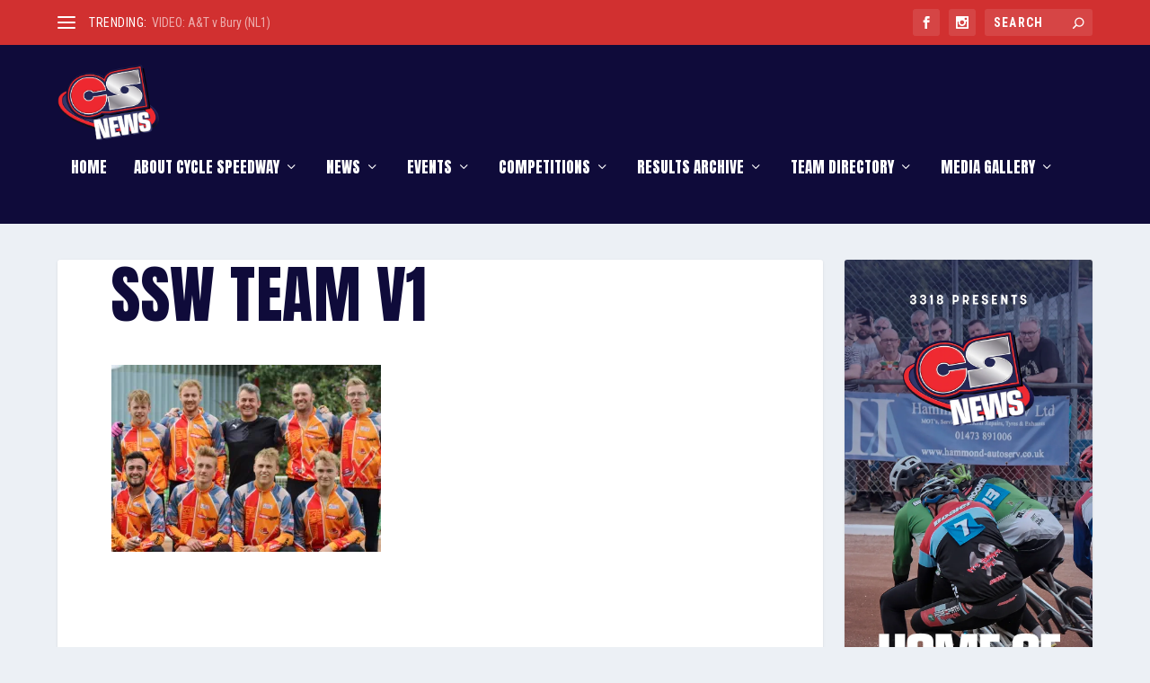

--- FILE ---
content_type: text/html; charset=UTF-8
request_url: https://3318news.co.uk/2018/08/21/match-report-south-west-and-wales-defeat-the-champions/ssw-team-v1/
body_size: 37394
content:
<!DOCTYPE html>
<!--[if IE 6]>
<html id="ie6" lang="en-US">
<![endif]-->
<!--[if IE 7]>
<html id="ie7" lang="en-US">
<![endif]-->
<!--[if IE 8]>
<html id="ie8" lang="en-US">
<![endif]-->
<!--[if !(IE 6) | !(IE 7) | !(IE 8)  ]><!-->
<html lang="en-US">
<!--<![endif]-->
<head>
	<meta charset="UTF-8" />
			
	<meta http-equiv="X-UA-Compatible" content="IE=edge">
	<link rel="pingback" href="https://3318news.co.uk/xmlrpc.php" />

		<!--[if lt IE 9]>
	<script src="https://3318news.co.uk/wp-content/themes/Extra/scripts/ext/html5.js" type="text/javascript"></script>
	<![endif]-->

	<script type="text/javascript">
		document.documentElement.className = 'js';
	</script>

	<meta name='robots' content='index, follow, max-image-preview:large, max-snippet:-1, max-video-preview:-1' />
<script type="text/javascript">
			let jqueryParams=[],jQuery=function(r){return jqueryParams=[...jqueryParams,r],jQuery},$=function(r){return jqueryParams=[...jqueryParams,r],$};window.jQuery=jQuery,window.$=jQuery;let customHeadScripts=!1;jQuery.fn=jQuery.prototype={},$.fn=jQuery.prototype={},jQuery.noConflict=function(r){if(window.jQuery)return jQuery=window.jQuery,$=window.jQuery,customHeadScripts=!0,jQuery.noConflict},jQuery.ready=function(r){jqueryParams=[...jqueryParams,r]},$.ready=function(r){jqueryParams=[...jqueryParams,r]},jQuery.load=function(r){jqueryParams=[...jqueryParams,r]},$.load=function(r){jqueryParams=[...jqueryParams,r]},jQuery.fn.ready=function(r){jqueryParams=[...jqueryParams,r]},$.fn.ready=function(r){jqueryParams=[...jqueryParams,r]};</script>
	<!-- This site is optimized with the Yoast SEO plugin v26.8 - https://yoast.com/product/yoast-seo-wordpress/ -->
	<title>SSW Team v1 - CS News by 3318</title>
	<link rel="canonical" href="https://3318news.co.uk/2018/08/21/match-report-south-west-and-wales-defeat-the-champions/ssw-team-v1/" />
	<meta property="og:locale" content="en_US" />
	<meta property="og:type" content="article" />
	<meta property="og:title" content="SSW Team v1 - CS News by 3318" />
	<meta property="og:url" content="https://3318news.co.uk/2018/08/21/match-report-south-west-and-wales-defeat-the-champions/ssw-team-v1/" />
	<meta property="og:site_name" content="CS News by 3318" />
	<meta property="og:image" content="https://3318news.co.uk/2018/08/21/match-report-south-west-and-wales-defeat-the-champions/ssw-team-v1" />
	<meta property="og:image:width" content="3611" />
	<meta property="og:image:height" content="2503" />
	<meta property="og:image:type" content="image/jpeg" />
	<script type="application/ld+json" class="yoast-schema-graph">{"@context":"https://schema.org","@graph":[{"@type":"WebPage","@id":"https://3318news.co.uk/2018/08/21/match-report-south-west-and-wales-defeat-the-champions/ssw-team-v1/","url":"https://3318news.co.uk/2018/08/21/match-report-south-west-and-wales-defeat-the-champions/ssw-team-v1/","name":"SSW Team v1 - CS News by 3318","isPartOf":{"@id":"https://3318news.co.uk/#website"},"primaryImageOfPage":{"@id":"https://3318news.co.uk/2018/08/21/match-report-south-west-and-wales-defeat-the-champions/ssw-team-v1/#primaryimage"},"image":{"@id":"https://3318news.co.uk/2018/08/21/match-report-south-west-and-wales-defeat-the-champions/ssw-team-v1/#primaryimage"},"thumbnailUrl":"https://i0.wp.com/3318news.co.uk/wp-content/uploads/2018/08/SSW-Team-v1.jpg?fit=3611%2C2503&ssl=1","datePublished":"2018-08-20T23:37:23+00:00","breadcrumb":{"@id":"https://3318news.co.uk/2018/08/21/match-report-south-west-and-wales-defeat-the-champions/ssw-team-v1/#breadcrumb"},"inLanguage":"en-US","potentialAction":[{"@type":"ReadAction","target":["https://3318news.co.uk/2018/08/21/match-report-south-west-and-wales-defeat-the-champions/ssw-team-v1/"]}]},{"@type":"ImageObject","inLanguage":"en-US","@id":"https://3318news.co.uk/2018/08/21/match-report-south-west-and-wales-defeat-the-champions/ssw-team-v1/#primaryimage","url":"https://i0.wp.com/3318news.co.uk/wp-content/uploads/2018/08/SSW-Team-v1.jpg?fit=3611%2C2503&ssl=1","contentUrl":"https://i0.wp.com/3318news.co.uk/wp-content/uploads/2018/08/SSW-Team-v1.jpg?fit=3611%2C2503&ssl=1"},{"@type":"BreadcrumbList","@id":"https://3318news.co.uk/2018/08/21/match-report-south-west-and-wales-defeat-the-champions/ssw-team-v1/#breadcrumb","itemListElement":[{"@type":"ListItem","position":1,"name":"Home","item":"https://3318news.co.uk/"},{"@type":"ListItem","position":2,"name":"MATCH REPORT: South West and Wales defeat the champions","item":"https://3318news.co.uk/2018/08/21/match-report-south-west-and-wales-defeat-the-champions/"},{"@type":"ListItem","position":3,"name":"SSW Team v1"}]},{"@type":"WebSite","@id":"https://3318news.co.uk/#website","url":"https://3318news.co.uk/","name":"CS News by 3318","description":"CYCLE SPEEDWAY NEWS, REPORTS, PICTURES AND VIDEOS FROM ALL THE ACTION","potentialAction":[{"@type":"SearchAction","target":{"@type":"EntryPoint","urlTemplate":"https://3318news.co.uk/?s={search_term_string}"},"query-input":{"@type":"PropertyValueSpecification","valueRequired":true,"valueName":"search_term_string"}}],"inLanguage":"en-US"}]}</script>
	<!-- / Yoast SEO plugin. -->


<link rel='dns-prefetch' href='//secure.gravatar.com' />
<link rel='dns-prefetch' href='//stats.wp.com' />
<link rel='dns-prefetch' href='//fonts.googleapis.com' />
<link rel='dns-prefetch' href='//v0.wordpress.com' />
<link rel='preconnect' href='//i0.wp.com' />
<link rel="alternate" type="application/rss+xml" title="CS News by 3318 &raquo; Feed" href="https://3318news.co.uk/feed/" />
<link rel="alternate" type="application/rss+xml" title="CS News by 3318 &raquo; Comments Feed" href="https://3318news.co.uk/comments/feed/" />
<meta content="Extra v.4.27.4" name="generator"/><!-- 3318news.co.uk is managing ads with Advanced Ads 2.0.16 – https://wpadvancedads.com/ --><script id="advads-ready">
			window.advanced_ads_ready=function(e,a){a=a||"complete";var d=function(e){return"interactive"===a?"loading"!==e:"complete"===e};d(document.readyState)?e():document.addEventListener("readystatechange",(function(a){d(a.target.readyState)&&e()}),{once:"interactive"===a})},window.advanced_ads_ready_queue=window.advanced_ads_ready_queue||[];		</script>
		<link rel='stylesheet' id='sbi_styles-css' href='https://3318news.co.uk/wp-content/plugins/instagram-feed/css/sbi-styles.min.css?ver=6.8.0' type='text/css' media='all' />
<link rel='stylesheet' id='wp-block-library-css' href='https://3318news.co.uk/wp-includes/css/dist/block-library/style.min.css?ver=e7f518b4c172e156bfcb861b420eccc4' type='text/css' media='all' />
<style id='wp-block-library-theme-inline-css' type='text/css'>
.wp-block-audio :where(figcaption){color:#555;font-size:13px;text-align:center}.is-dark-theme .wp-block-audio :where(figcaption){color:#ffffffa6}.wp-block-audio{margin:0 0 1em}.wp-block-code{border:1px solid #ccc;border-radius:4px;font-family:Menlo,Consolas,monaco,monospace;padding:.8em 1em}.wp-block-embed :where(figcaption){color:#555;font-size:13px;text-align:center}.is-dark-theme .wp-block-embed :where(figcaption){color:#ffffffa6}.wp-block-embed{margin:0 0 1em}.blocks-gallery-caption{color:#555;font-size:13px;text-align:center}.is-dark-theme .blocks-gallery-caption{color:#ffffffa6}:root :where(.wp-block-image figcaption){color:#555;font-size:13px;text-align:center}.is-dark-theme :root :where(.wp-block-image figcaption){color:#ffffffa6}.wp-block-image{margin:0 0 1em}.wp-block-pullquote{border-bottom:4px solid;border-top:4px solid;color:currentColor;margin-bottom:1.75em}.wp-block-pullquote cite,.wp-block-pullquote footer,.wp-block-pullquote__citation{color:currentColor;font-size:.8125em;font-style:normal;text-transform:uppercase}.wp-block-quote{border-left:.25em solid;margin:0 0 1.75em;padding-left:1em}.wp-block-quote cite,.wp-block-quote footer{color:currentColor;font-size:.8125em;font-style:normal;position:relative}.wp-block-quote:where(.has-text-align-right){border-left:none;border-right:.25em solid;padding-left:0;padding-right:1em}.wp-block-quote:where(.has-text-align-center){border:none;padding-left:0}.wp-block-quote.is-large,.wp-block-quote.is-style-large,.wp-block-quote:where(.is-style-plain){border:none}.wp-block-search .wp-block-search__label{font-weight:700}.wp-block-search__button{border:1px solid #ccc;padding:.375em .625em}:where(.wp-block-group.has-background){padding:1.25em 2.375em}.wp-block-separator.has-css-opacity{opacity:.4}.wp-block-separator{border:none;border-bottom:2px solid;margin-left:auto;margin-right:auto}.wp-block-separator.has-alpha-channel-opacity{opacity:1}.wp-block-separator:not(.is-style-wide):not(.is-style-dots){width:100px}.wp-block-separator.has-background:not(.is-style-dots){border-bottom:none;height:1px}.wp-block-separator.has-background:not(.is-style-wide):not(.is-style-dots){height:2px}.wp-block-table{margin:0 0 1em}.wp-block-table td,.wp-block-table th{word-break:normal}.wp-block-table :where(figcaption){color:#555;font-size:13px;text-align:center}.is-dark-theme .wp-block-table :where(figcaption){color:#ffffffa6}.wp-block-video :where(figcaption){color:#555;font-size:13px;text-align:center}.is-dark-theme .wp-block-video :where(figcaption){color:#ffffffa6}.wp-block-video{margin:0 0 1em}:root :where(.wp-block-template-part.has-background){margin-bottom:0;margin-top:0;padding:1.25em 2.375em}
</style>
<link rel='stylesheet' id='mediaelement-css' href='https://3318news.co.uk/wp-includes/js/mediaelement/mediaelementplayer-legacy.min.css?ver=4.2.17' type='text/css' media='all' />
<link rel='stylesheet' id='wp-mediaelement-css' href='https://3318news.co.uk/wp-includes/js/mediaelement/wp-mediaelement.min.css?ver=e7f518b4c172e156bfcb861b420eccc4' type='text/css' media='all' />
<style id='jetpack-sharing-buttons-style-inline-css' type='text/css'>
.jetpack-sharing-buttons__services-list{display:flex;flex-direction:row;flex-wrap:wrap;gap:0;list-style-type:none;margin:5px;padding:0}.jetpack-sharing-buttons__services-list.has-small-icon-size{font-size:12px}.jetpack-sharing-buttons__services-list.has-normal-icon-size{font-size:16px}.jetpack-sharing-buttons__services-list.has-large-icon-size{font-size:24px}.jetpack-sharing-buttons__services-list.has-huge-icon-size{font-size:36px}@media print{.jetpack-sharing-buttons__services-list{display:none!important}}.editor-styles-wrapper .wp-block-jetpack-sharing-buttons{gap:0;padding-inline-start:0}ul.jetpack-sharing-buttons__services-list.has-background{padding:1.25em 2.375em}
</style>
<style id='global-styles-inline-css' type='text/css'>
:root{--wp--preset--aspect-ratio--square: 1;--wp--preset--aspect-ratio--4-3: 4/3;--wp--preset--aspect-ratio--3-4: 3/4;--wp--preset--aspect-ratio--3-2: 3/2;--wp--preset--aspect-ratio--2-3: 2/3;--wp--preset--aspect-ratio--16-9: 16/9;--wp--preset--aspect-ratio--9-16: 9/16;--wp--preset--color--black: #000000;--wp--preset--color--cyan-bluish-gray: #abb8c3;--wp--preset--color--white: #ffffff;--wp--preset--color--pale-pink: #f78da7;--wp--preset--color--vivid-red: #cf2e2e;--wp--preset--color--luminous-vivid-orange: #ff6900;--wp--preset--color--luminous-vivid-amber: #fcb900;--wp--preset--color--light-green-cyan: #7bdcb5;--wp--preset--color--vivid-green-cyan: #00d084;--wp--preset--color--pale-cyan-blue: #8ed1fc;--wp--preset--color--vivid-cyan-blue: #0693e3;--wp--preset--color--vivid-purple: #9b51e0;--wp--preset--gradient--vivid-cyan-blue-to-vivid-purple: linear-gradient(135deg,rgba(6,147,227,1) 0%,rgb(155,81,224) 100%);--wp--preset--gradient--light-green-cyan-to-vivid-green-cyan: linear-gradient(135deg,rgb(122,220,180) 0%,rgb(0,208,130) 100%);--wp--preset--gradient--luminous-vivid-amber-to-luminous-vivid-orange: linear-gradient(135deg,rgba(252,185,0,1) 0%,rgba(255,105,0,1) 100%);--wp--preset--gradient--luminous-vivid-orange-to-vivid-red: linear-gradient(135deg,rgba(255,105,0,1) 0%,rgb(207,46,46) 100%);--wp--preset--gradient--very-light-gray-to-cyan-bluish-gray: linear-gradient(135deg,rgb(238,238,238) 0%,rgb(169,184,195) 100%);--wp--preset--gradient--cool-to-warm-spectrum: linear-gradient(135deg,rgb(74,234,220) 0%,rgb(151,120,209) 20%,rgb(207,42,186) 40%,rgb(238,44,130) 60%,rgb(251,105,98) 80%,rgb(254,248,76) 100%);--wp--preset--gradient--blush-light-purple: linear-gradient(135deg,rgb(255,206,236) 0%,rgb(152,150,240) 100%);--wp--preset--gradient--blush-bordeaux: linear-gradient(135deg,rgb(254,205,165) 0%,rgb(254,45,45) 50%,rgb(107,0,62) 100%);--wp--preset--gradient--luminous-dusk: linear-gradient(135deg,rgb(255,203,112) 0%,rgb(199,81,192) 50%,rgb(65,88,208) 100%);--wp--preset--gradient--pale-ocean: linear-gradient(135deg,rgb(255,245,203) 0%,rgb(182,227,212) 50%,rgb(51,167,181) 100%);--wp--preset--gradient--electric-grass: linear-gradient(135deg,rgb(202,248,128) 0%,rgb(113,206,126) 100%);--wp--preset--gradient--midnight: linear-gradient(135deg,rgb(2,3,129) 0%,rgb(40,116,252) 100%);--wp--preset--font-size--small: 13px;--wp--preset--font-size--medium: 20px;--wp--preset--font-size--large: 36px;--wp--preset--font-size--x-large: 42px;--wp--preset--spacing--20: 0.44rem;--wp--preset--spacing--30: 0.67rem;--wp--preset--spacing--40: 1rem;--wp--preset--spacing--50: 1.5rem;--wp--preset--spacing--60: 2.25rem;--wp--preset--spacing--70: 3.38rem;--wp--preset--spacing--80: 5.06rem;--wp--preset--shadow--natural: 6px 6px 9px rgba(0, 0, 0, 0.2);--wp--preset--shadow--deep: 12px 12px 50px rgba(0, 0, 0, 0.4);--wp--preset--shadow--sharp: 6px 6px 0px rgba(0, 0, 0, 0.2);--wp--preset--shadow--outlined: 6px 6px 0px -3px rgba(255, 255, 255, 1), 6px 6px rgba(0, 0, 0, 1);--wp--preset--shadow--crisp: 6px 6px 0px rgba(0, 0, 0, 1);}:root { --wp--style--global--content-size: 856px;--wp--style--global--wide-size: 1280px; }:where(body) { margin: 0; }.wp-site-blocks > .alignleft { float: left; margin-right: 2em; }.wp-site-blocks > .alignright { float: right; margin-left: 2em; }.wp-site-blocks > .aligncenter { justify-content: center; margin-left: auto; margin-right: auto; }:where(.is-layout-flex){gap: 0.5em;}:where(.is-layout-grid){gap: 0.5em;}.is-layout-flow > .alignleft{float: left;margin-inline-start: 0;margin-inline-end: 2em;}.is-layout-flow > .alignright{float: right;margin-inline-start: 2em;margin-inline-end: 0;}.is-layout-flow > .aligncenter{margin-left: auto !important;margin-right: auto !important;}.is-layout-constrained > .alignleft{float: left;margin-inline-start: 0;margin-inline-end: 2em;}.is-layout-constrained > .alignright{float: right;margin-inline-start: 2em;margin-inline-end: 0;}.is-layout-constrained > .aligncenter{margin-left: auto !important;margin-right: auto !important;}.is-layout-constrained > :where(:not(.alignleft):not(.alignright):not(.alignfull)){max-width: var(--wp--style--global--content-size);margin-left: auto !important;margin-right: auto !important;}.is-layout-constrained > .alignwide{max-width: var(--wp--style--global--wide-size);}body .is-layout-flex{display: flex;}.is-layout-flex{flex-wrap: wrap;align-items: center;}.is-layout-flex > :is(*, div){margin: 0;}body .is-layout-grid{display: grid;}.is-layout-grid > :is(*, div){margin: 0;}body{padding-top: 0px;padding-right: 0px;padding-bottom: 0px;padding-left: 0px;}:root :where(.wp-element-button, .wp-block-button__link){background-color: #32373c;border-width: 0;color: #fff;font-family: inherit;font-size: inherit;line-height: inherit;padding: calc(0.667em + 2px) calc(1.333em + 2px);text-decoration: none;}.has-black-color{color: var(--wp--preset--color--black) !important;}.has-cyan-bluish-gray-color{color: var(--wp--preset--color--cyan-bluish-gray) !important;}.has-white-color{color: var(--wp--preset--color--white) !important;}.has-pale-pink-color{color: var(--wp--preset--color--pale-pink) !important;}.has-vivid-red-color{color: var(--wp--preset--color--vivid-red) !important;}.has-luminous-vivid-orange-color{color: var(--wp--preset--color--luminous-vivid-orange) !important;}.has-luminous-vivid-amber-color{color: var(--wp--preset--color--luminous-vivid-amber) !important;}.has-light-green-cyan-color{color: var(--wp--preset--color--light-green-cyan) !important;}.has-vivid-green-cyan-color{color: var(--wp--preset--color--vivid-green-cyan) !important;}.has-pale-cyan-blue-color{color: var(--wp--preset--color--pale-cyan-blue) !important;}.has-vivid-cyan-blue-color{color: var(--wp--preset--color--vivid-cyan-blue) !important;}.has-vivid-purple-color{color: var(--wp--preset--color--vivid-purple) !important;}.has-black-background-color{background-color: var(--wp--preset--color--black) !important;}.has-cyan-bluish-gray-background-color{background-color: var(--wp--preset--color--cyan-bluish-gray) !important;}.has-white-background-color{background-color: var(--wp--preset--color--white) !important;}.has-pale-pink-background-color{background-color: var(--wp--preset--color--pale-pink) !important;}.has-vivid-red-background-color{background-color: var(--wp--preset--color--vivid-red) !important;}.has-luminous-vivid-orange-background-color{background-color: var(--wp--preset--color--luminous-vivid-orange) !important;}.has-luminous-vivid-amber-background-color{background-color: var(--wp--preset--color--luminous-vivid-amber) !important;}.has-light-green-cyan-background-color{background-color: var(--wp--preset--color--light-green-cyan) !important;}.has-vivid-green-cyan-background-color{background-color: var(--wp--preset--color--vivid-green-cyan) !important;}.has-pale-cyan-blue-background-color{background-color: var(--wp--preset--color--pale-cyan-blue) !important;}.has-vivid-cyan-blue-background-color{background-color: var(--wp--preset--color--vivid-cyan-blue) !important;}.has-vivid-purple-background-color{background-color: var(--wp--preset--color--vivid-purple) !important;}.has-black-border-color{border-color: var(--wp--preset--color--black) !important;}.has-cyan-bluish-gray-border-color{border-color: var(--wp--preset--color--cyan-bluish-gray) !important;}.has-white-border-color{border-color: var(--wp--preset--color--white) !important;}.has-pale-pink-border-color{border-color: var(--wp--preset--color--pale-pink) !important;}.has-vivid-red-border-color{border-color: var(--wp--preset--color--vivid-red) !important;}.has-luminous-vivid-orange-border-color{border-color: var(--wp--preset--color--luminous-vivid-orange) !important;}.has-luminous-vivid-amber-border-color{border-color: var(--wp--preset--color--luminous-vivid-amber) !important;}.has-light-green-cyan-border-color{border-color: var(--wp--preset--color--light-green-cyan) !important;}.has-vivid-green-cyan-border-color{border-color: var(--wp--preset--color--vivid-green-cyan) !important;}.has-pale-cyan-blue-border-color{border-color: var(--wp--preset--color--pale-cyan-blue) !important;}.has-vivid-cyan-blue-border-color{border-color: var(--wp--preset--color--vivid-cyan-blue) !important;}.has-vivid-purple-border-color{border-color: var(--wp--preset--color--vivid-purple) !important;}.has-vivid-cyan-blue-to-vivid-purple-gradient-background{background: var(--wp--preset--gradient--vivid-cyan-blue-to-vivid-purple) !important;}.has-light-green-cyan-to-vivid-green-cyan-gradient-background{background: var(--wp--preset--gradient--light-green-cyan-to-vivid-green-cyan) !important;}.has-luminous-vivid-amber-to-luminous-vivid-orange-gradient-background{background: var(--wp--preset--gradient--luminous-vivid-amber-to-luminous-vivid-orange) !important;}.has-luminous-vivid-orange-to-vivid-red-gradient-background{background: var(--wp--preset--gradient--luminous-vivid-orange-to-vivid-red) !important;}.has-very-light-gray-to-cyan-bluish-gray-gradient-background{background: var(--wp--preset--gradient--very-light-gray-to-cyan-bluish-gray) !important;}.has-cool-to-warm-spectrum-gradient-background{background: var(--wp--preset--gradient--cool-to-warm-spectrum) !important;}.has-blush-light-purple-gradient-background{background: var(--wp--preset--gradient--blush-light-purple) !important;}.has-blush-bordeaux-gradient-background{background: var(--wp--preset--gradient--blush-bordeaux) !important;}.has-luminous-dusk-gradient-background{background: var(--wp--preset--gradient--luminous-dusk) !important;}.has-pale-ocean-gradient-background{background: var(--wp--preset--gradient--pale-ocean) !important;}.has-electric-grass-gradient-background{background: var(--wp--preset--gradient--electric-grass) !important;}.has-midnight-gradient-background{background: var(--wp--preset--gradient--midnight) !important;}.has-small-font-size{font-size: var(--wp--preset--font-size--small) !important;}.has-medium-font-size{font-size: var(--wp--preset--font-size--medium) !important;}.has-large-font-size{font-size: var(--wp--preset--font-size--large) !important;}.has-x-large-font-size{font-size: var(--wp--preset--font-size--x-large) !important;}
:where(.wp-block-post-template.is-layout-flex){gap: 1.25em;}:where(.wp-block-post-template.is-layout-grid){gap: 1.25em;}
:where(.wp-block-columns.is-layout-flex){gap: 2em;}:where(.wp-block-columns.is-layout-grid){gap: 2em;}
:root :where(.wp-block-pullquote){font-size: 1.5em;line-height: 1.6;}
</style>
<link rel='stylesheet' id='wc-shortcodes-style-css' href='https://3318news.co.uk/wp-content/plugins/wc-shortcodes/public/assets/css/style.css?ver=3.46' type='text/css' media='all' />
<link rel='stylesheet' id='extra-fonts-css' href='https://fonts.googleapis.com/css?family=Open+Sans:300italic,400italic,600italic,700italic,800italic,400,300,600,700,800&#038;subset=latin,latin-ext' type='text/css' media='all' />
<link rel='stylesheet' id='extra-style-css' href='https://3318news.co.uk/wp-content/themes/Extra/style.min.css?ver=4.27.4' type='text/css' media='all' />
<link rel='stylesheet' id='extra-dynamic-css' href='https://3318news.co.uk/wp-content/et-cache/18753/et-extra-dynamic-18753.css?ver=1759912661' type='text/css' media='all' />
<link rel='stylesheet' id='et-builder-googlefonts-cached-css' href='https://fonts.googleapis.com/css?family=Anton:regular|Roboto+Condensed:300,300italic,regular,italic,700,700italic&#038;subset=latin,latin-ext&#038;display=swap' type='text/css' media='all' />
<link rel='stylesheet' id='wordpresscanvas-font-awesome-css' href='https://3318news.co.uk/wp-content/plugins/wc-shortcodes/public/assets/css/font-awesome.min.css?ver=4.7.0' type='text/css' media='all' />
<link rel="https://api.w.org/" href="https://3318news.co.uk/wp-json/" /><link rel="alternate" title="JSON" type="application/json" href="https://3318news.co.uk/wp-json/wp/v2/media/18753" /><link rel="EditURI" type="application/rsd+xml" title="RSD" href="https://3318news.co.uk/xmlrpc.php?rsd" />
<link rel="alternate" title="oEmbed (JSON)" type="application/json+oembed" href="https://3318news.co.uk/wp-json/oembed/1.0/embed?url=https%3A%2F%2F3318news.co.uk%2F2018%2F08%2F21%2Fmatch-report-south-west-and-wales-defeat-the-champions%2Fssw-team-v1%2F" />
<link rel="alternate" title="oEmbed (XML)" type="text/xml+oembed" href="https://3318news.co.uk/wp-json/oembed/1.0/embed?url=https%3A%2F%2F3318news.co.uk%2F2018%2F08%2F21%2Fmatch-report-south-west-and-wales-defeat-the-champions%2Fssw-team-v1%2F&#038;format=xml" />
	<link rel="preconnect" href="https://fonts.googleapis.com">
	<link rel="preconnect" href="https://fonts.gstatic.com">
	<link href='https://fonts.googleapis.com/css2?display=swap&family=Roboto+Condensed&family=Anton' rel='stylesheet'>	<style>img#wpstats{display:none}</style>
		<meta name="google-site-verification" content="wg3k6s10L2TYvB6XeXSW-J0nZ7KmvV56NICF6WS0vYw" /><meta name="viewport" content="width=device-width, initial-scale=1.0, maximum-scale=1.0, user-scalable=1" /><script  async src="https://pagead2.googlesyndication.com/pagead/js/adsbygoogle.js?client=ca-pub-5019988731594571" crossorigin="anonymous"></script><link rel="icon" href="https://i0.wp.com/3318news.co.uk/wp-content/uploads/2025/05/cropped-CS-News-square.png?fit=32%2C32&#038;ssl=1" sizes="32x32" />
<link rel="icon" href="https://i0.wp.com/3318news.co.uk/wp-content/uploads/2025/05/cropped-CS-News-square.png?fit=192%2C192&#038;ssl=1" sizes="192x192" />
<link rel="apple-touch-icon" href="https://i0.wp.com/3318news.co.uk/wp-content/uploads/2025/05/cropped-CS-News-square.png?fit=180%2C180&#038;ssl=1" />
<meta name="msapplication-TileImage" content="https://i0.wp.com/3318news.co.uk/wp-content/uploads/2025/05/cropped-CS-News-square.png?fit=270%2C270&#038;ssl=1" />
<link rel="stylesheet" id="et-extra-customizer-global-cached-inline-styles" href="https://3318news.co.uk/wp-content/et-cache/global/et-extra-customizer-global.min.css?ver=1759790651" /><style id="et-critical-inline-css"></style>
	<style id="egf-frontend-styles" type="text/css">
		p {color: #0f0b3a;font-family: 'Roboto Condensed', sans-serif;font-style: normal;font-weight: 400;} h1 {color: #0f0b3a;font-family: 'Anton', sans-serif;font-size: 70px;font-style: normal;font-weight: 400;line-height: 1.1;text-transform: uppercase;} h2 {color: #0f0b3a;font-family: 'Anton', sans-serif;font-style: normal;font-weight: 400;text-transform: uppercase;} h3 {color: #0f0b3a;font-family: 'Anton', sans-serif;font-style: normal;font-weight: 400;text-transform: uppercase;} h4 {color: #0f0b3a;font-family: 'Anton', sans-serif;font-size: 28px;font-style: normal;font-weight: 400;text-transform: uppercase;} h5 {font-family: 'Roboto Condensed', sans-serif;font-style: normal;font-weight: 400;} h6 {font-family: 'Roboto Condensed', sans-serif;font-style: normal;font-weight: 400;text-transform: uppercase;} 	</style>
	<meta data-pso-pv="1.2.1" data-pso-pt="singlePost" data-pso-th="41b691b48e300ee5162a0b7fcc0b6bc6"><script async src="//pagead2.googlesyndication.com/pagead/js/adsbygoogle.js"></script><script pagespeed_no_defer="" data-pso-version="20170502_060509">window.dynamicgoogletags={config:[]};dynamicgoogletags.config=["ca-pub-5019988731594571",[[]],[[[[null,[[120,139]],null,19,1,1],[null,[[260,279],[340,359],[400,459]],null,29,1,1],[null,[[280,299]],null,30,1,1],[null,[[360,399],[460,519]],null,33,1,1]],[[["BODY",0,null,[]],["10px","10px",1],1,[4],null,0,null,null,2],[["HEADER",0,null,[]],["10px","10px",1],0,[4],null,0,null,null,5],[["HEADER",0,null,[]],["10px","10px",1],3,[2],null,0,null,null,5],[["DIV",null,"header-wrap",[]],["10px","10px",1],3,[2],null,0,null,null,4],[["NAV",0,null,[]],["24.0023994445801px","10px",1],0,[2],null,0,null,null,5],[["DIV",null,"navi-wrap",[]],["10px","10px",1],3,[2],null,0,null,null,4],[["DIV",null,"custom-header",[]],["10px","10px",1],3,[2],null,0,null,null,4],[["SECTION",null,"content",[]],["10px","10px",1],3,[3],null,0,null,null,5],[["DIV",null,"footer-wrap",[]],["10px","10px",1],1,[3],null,0,null,null,4],[["DIV",null,"footer-wrap",[]],["10px","10px",1],2,[5],null,0,null,null,4],[["DIV",null,"footer-wrap",[]],["10px","10px",1],3,[5],null,0,null,null,4],[["BODY",0,null,[]],["10px","10px",1],2,[5],null,0,null,null,2],[["ARTICLE",0,null,[],1],["12.00119972229px","12.00119972229px",0],0,[0],null,0,null,null,8],[["ARTICLE",0,null,[],2],["12.00119972229px","12.00119972229px",0],0,[0],null,0,null,null,8],[["ARTICLE",0,null,[],-1],["10px","10px",0],3,[0],null,0,null,null,11],[["ARTICLE",0,null,[],3],["12.00119972229px","12.00119972229px",0],0,[0],null,0,null,null,9],[["DIV",null,"topnavi-wrap",[]],["10px","10px",1],0,[4],null,0,null,null,4],[["DIV",null,"topnavi",[]],["10px","10px",1],0,[4],null,0,null,null,5],[["DIV",null,"topnavi-wrap",[]],["10px","10px",1],3,[4],null,0,null,null,4]],["1374619847","2851353046","4328086244","5804819446","7281552644"],["ARTICLE",null,null,[]],"20170214_040801",1]],"WordPressSinglePost","1220489445",null,0.01,null,[null,1494921432575],0.01,0,null,null,"https://3318news.co.uk"];(function(){var h=this,aa=function(a){var b=typeof a;if("object"==b)if(a){if(a instanceof Array)return"array";if(a instanceof Object)return b;var c=Object.prototype.toString.call(a);if("[object Window]"==c)return"object";if("[object Array]"==c||"number"==typeof a.length&&"undefined"!=typeof a.splice&&"undefined"!=typeof a.propertyIsEnumerable&&!a.propertyIsEnumerable("splice"))return"array";if("[object Function]"==c||"undefined"!=typeof a.call&&"undefined"!=typeof a.propertyIsEnumerable&&!a.propertyIsEnumerable("call"))return"function"}else return"null";
else if("function"==b&&"undefined"==typeof a.call)return"object";return b},p=function(a){return"number"==typeof a},ba=function(a,b){var c=Array.prototype.slice.call(arguments,1);return function(){var b=c.slice();b.push.apply(b,arguments);return a.apply(this,b)}},r=function(a,b){function c(){}c.prototype=b.prototype;a.Sa=b.prototype;a.prototype=new c;a.prototype.constructor=a;a.Ua=function(a,c,f){for(var d=Array(arguments.length-2),e=2;e<arguments.length;e++)d[e-2]=arguments[e];return b.prototype[c].apply(a,
d)}};var ca=document,da=window;var ea=String.prototype.trim?function(a){return a.trim()}:function(a){return a.replace(/^[\s\xa0]+|[\s\xa0]+$/g,"")},fa=function(a,b){return a<b?-1:a>b?1:0},ga=function(a){return String(a).replace(/\-([a-z])/g,function(a,c){return c.toUpperCase()})};var ha=Array.prototype.forEach?function(a,b,c){Array.prototype.forEach.call(a,b,c)}:function(a,b,c){for(var d=a.length,e="string"==typeof a?a.split(""):a,f=0;f<d;f++)f in e&&b.call(c,e[f],f,a)};var t;a:{var ia=h.navigator;if(ia){var ja=ia.userAgent;if(ja){t=ja;break a}}t=""}var v=function(a){return-1!=t.indexOf(a)};var ka=function(a){ka[" "](a);return a};ka[" "]=function(){};var ma=function(a,b){var c=la;Object.prototype.hasOwnProperty.call(c,a)||(c[a]=b(a))};var na=v("Opera"),w=v("Trident")||v("MSIE"),oa=v("Edge"),pa=v("Gecko")&&!(-1!=t.toLowerCase().indexOf("webkit")&&!v("Edge"))&&!(v("Trident")||v("MSIE"))&&!v("Edge"),qa=-1!=t.toLowerCase().indexOf("webkit")&&!v("Edge"),ra=function(){var a=h.document;return a?a.documentMode:void 0},sa;
a:{var ta="",ua=function(){var a=t;if(pa)return/rv\:([^\);]+)(\)|;)/.exec(a);if(oa)return/Edge\/([\d\.]+)/.exec(a);if(w)return/\b(?:MSIE|rv)[: ]([^\);]+)(\)|;)/.exec(a);if(qa)return/WebKit\/(\S+)/.exec(a);if(na)return/(?:Version)[ \/]?(\S+)/.exec(a)}();ua&&(ta=ua?ua[1]:"");if(w){var va=ra();if(null!=va&&va>parseFloat(ta)){sa=String(va);break a}}sa=ta}
var wa=sa,la={},xa=function(a){ma(a,function(){for(var b=0,c=ea(String(wa)).split("."),d=ea(String(a)).split("."),e=Math.max(c.length,d.length),f=0;0==b&&f<e;f++){var g=c[f]||"",k=d[f]||"";do{g=/(\d*)(\D*)(.*)/.exec(g)||["","","",""];k=/(\d*)(\D*)(.*)/.exec(k)||["","","",""];if(0==g[0].length&&0==k[0].length)break;b=fa(0==g[1].length?0:parseInt(g[1],10),0==k[1].length?0:parseInt(k[1],10))||fa(0==g[2].length,0==k[2].length)||fa(g[2],k[2]);g=g[3];k=k[3]}while(0==b)}return 0<=b})},ya;var za=h.document;
ya=za&&w?ra()||("CSS1Compat"==za.compatMode?parseInt(wa,10):5):void 0;var Aa;if(!(Aa=!pa&&!w)){var Ba;if(Ba=w)Ba=9<=Number(ya);Aa=Ba}Aa||pa&&xa("1.9.1");w&&xa("9");var x=function(a,b,c,d){this.top=a;this.right=b;this.bottom=c;this.left=d};x.prototype.floor=function(){this.top=Math.floor(this.top);this.right=Math.floor(this.right);this.bottom=Math.floor(this.bottom);this.left=Math.floor(this.left);return this};var Da=function(){var a=Ca;try{var b;if(b=!!a&&null!=a.location.href)a:{try{ka(a.foo);b=!0;break a}catch(c){}b=!1}return b}catch(c){return!1}},Ea=function(a,b){for(var c in a)Object.prototype.hasOwnProperty.call(a,c)&&b.call(void 0,a[c],c,a)};var Fa=function(){var a=!1;try{var b=Object.defineProperty({},"passive",{get:function(){a=!0}});h.addEventListener("test",null,b)}catch(c){}return a}();var Ga=function(a){h.google_image_requests||(h.google_image_requests=[]);var b=h.document.createElement("img");b.src=a;h.google_image_requests.push(b)};var Ha=!!window.google_async_iframe_id,Ca=Ha&&window.parent||window;var Ia=function(a,b,c,d,e){this.ma=c||4E3;this.H=a||"&";this.ya=b||",$";this.T=void 0!==d?d:"trn";this.Ta=e||null;this.xa=!1;this.V={};this.Ka=0;this.L=[]},Ka=function(a,b,c,d,e){var f=[];Ea(a,function(a,k){(a=Ja(a,b,c,d,e))&&f.push(k+"="+a)});return f.join(b)},Ja=function(a,b,c,d,e){if(null==a)return"";b=b||"&";c=c||",$";"string"==typeof c&&(c=c.split(""));if(a instanceof Array){if(d=d||0,d<c.length){for(var f=[],g=0;g<a.length;g++)f.push(Ja(a[g],b,c,d+1,e));return f.join(c[d])}}else if("object"==
typeof a)return e=e||0,2>e?encodeURIComponent(Ka(a,b,c,d,e+1)):"...";return encodeURIComponent(String(a))},Ma=function(a,b,c,d){b=b+"//"+c+d;var e=La(a)-d.length-0;if(0>e)return"";a.L.sort(function(a,b){return a-b});d=null;c="";for(var f=0;f<a.L.length;f++)for(var g=a.L[f],k=a.V[g],m=0;m<k.length;m++){if(!e){d=null==d?g:d;break}var l=Ka(k[m],a.H,a.ya);if(l){l=c+l;if(e>=l.length){e-=l.length;b+=l;c=a.H;break}else a.xa&&(c=e,l[c-1]==a.H&&--c,b+=l.substr(0,c),c=a.H,e=0);d=null==d?g:d}}f="";a.T&&null!=
d&&(f=c+a.T+"="+(a.Ta||d));return b+f+""},La=function(a){if(!a.T)return a.ma;var b=1,c;for(c in a.V)b=c.length>b?c.length:b;return a.ma-a.T.length-b-a.H.length-1};var Pa=function(a,b,c,d){var e=Na;if((c?e.Qa:Math.random())<(d||e.Ba))try{if(b instanceof Ia)var f=b;else f=new Ia,Ea(b,function(a,b){var c=f,d=c.Ka++,e={};e[b]=a;a=[e];c.L.push(d);c.V[d]=a});var g=Ma(f,e.Na,e.Da,e.Ma+a+"&");g&&Ga(g)}catch(k){}};var Qa=function(a,b){this.events=[];this.Z=b||h;var c=null;b&&(b.google_js_reporting_queue=b.google_js_reporting_queue||[],this.events=b.google_js_reporting_queue,c=b.google_measure_js_timing);this.ja=null!=c?c:Math.random()<a;a:{try{var d=(this.Z||h).top.location.hash;if(d){var e=d.match(/\bdeid=([\d,]+)/);var f=e&&e[1]||"";break a}}catch(g){}f=""}a=f;b=this.Z.performance;this.sa=!!(b&&b.mark&&b.clearMarks&&a.indexOf&&0<a.indexOf("1337"))};
Qa.prototype.disable=function(){this.sa&&ha(this.events,this.Aa,this);this.events.length=0;this.ja=!1};Qa.prototype.Aa=function(a){if(a&&this.sa){var b=this.Z.performance;b.clearMarks("goog_"+a.uniqueId+"_start");b.clearMarks("goog_"+a.uniqueId+"_end")}};var Na,y;if(Ha&&!Da()){var Ra="."+ca.domain;try{for(;2<Ra.split(".").length&&!Da();)ca.domain=Ra=Ra.substr(Ra.indexOf(".")+1),Ca=window.parent}catch(a){}Da()||(Ca=window)}y=Ca;var Sa=new Qa(1,y);Na=new function(){this.Na="http:"===da.location.protocol?"http:":"https:";this.Da="pagead2.googlesyndication.com";this.Ma="/pagead/gen_204?id=";this.Ba=.01;this.Qa=Math.random()};
if("complete"==y.document.readyState)y.google_measure_js_timing||Sa.disable();else if(Sa.ja){var Ta=function(){y.google_measure_js_timing||Sa.disable()};y.addEventListener?y.addEventListener("load",Ta,Fa?void 0:!1):y.attachEvent&&y.attachEvent("onload",Ta)};var z=function(){},Ua="function"==typeof Uint8Array,B=function(a,b,c){a.a=null;b||(b=[]);a.Wa=void 0;a.M=-1;a.l=b;a:{if(a.l.length){b=a.l.length-1;var d=a.l[b];if(d&&"object"==typeof d&&"array"!=aa(d)&&!(Ua&&d instanceof Uint8Array)){a.R=b-a.M;a.G=d;break a}}a.R=Number.MAX_VALUE}a.Va={};if(c)for(b=0;b<c.length;b++)d=c[b],d<a.R?(d+=a.M,a.l[d]=a.l[d]||A):a.G[d]=a.G[d]||A},A=[],C=function(a,b){if(b<a.R){b+=a.M;var c=a.l[b];return c===A?a.l[b]=[]:c}c=a.G[b];return c===A?a.G[b]=[]:c},Wa=function(a){a=
C(Va,a);return null==a?a:+a},D=function(a,b,c){b<a.R?a.l[b+a.M]=c:a.G[b]=c},E=function(a,b,c){a.a||(a.a={});if(!a.a[c]){var d=C(a,c);d&&(a.a[c]=new b(d))}return a.a[c]},F=function(a,b,c){a.a||(a.a={});if(!a.a[c]){for(var d=C(a,c),e=[],f=0;f<d.length;f++)e[f]=new b(d[f]);a.a[c]=e}b=a.a[c];b==A&&(b=a.a[c]=[]);return b},Xa=function(a,b,c){a.a||(a.a={});c=c||[];for(var d=[],e=0;e<c.length;e++)d[e]=G(c[e]);a.a[b]=c;D(a,b,d)},Ya=function(a){if(a.a)for(var b in a.a){var c=a.a[b];if("array"==aa(c))for(var d=
0;d<c.length;d++)c[d]&&G(c[d]);else c&&G(c)}},G=function(a){Ya(a);return a.l};z.prototype.toString=function(){Ya(this);return this.l.toString()};var Za=function(a){var b;if("array"==aa(a)){for(var c=Array(a.length),d=0;d<a.length;d++)null!=(b=a[d])&&(c[d]="object"==typeof b?Za(b):b);return c}if(Ua&&a instanceof Uint8Array)return new Uint8Array(a);c={};for(d in a)null!=(b=a[d])&&(c[d]="object"==typeof b?Za(b):b);return c};var H=function(a){this.oa={};this.oa.c=a;this.o=[];this.u=null;this.v=[];this.fa=0};H.prototype.g=function(a){for(var b=0;b<this.o.length;b++)if(this.o[b]==a)return this;this.o.push(a);return this};var $a=function(a,b){a.u=a.u?a.u:b;return a};H.prototype.C=function(a){for(var b=0;b<this.v.length;b++)if(this.v[b]==a)return this;this.v.push(a);return this};
H.prototype.getData=function(a){var b=this.oa,c={};for(d in b)c[d]=b[d];0<this.fa&&(c.t=this.fa);c.err=this.o.join();c.warn=this.v.join();if(this.u){c.excp_n=this.u.name;c.excp_m=this.u.message&&this.u.message.substring(0,512);if(b=this.u.stack){var d=this.u.stack;try{-1==d.indexOf("")&&(d="\n"+d);for(var e;d!=e;)e=d,d=d.replace(/((https?:\/..*\/)[^\/:]*:\d+(?:.|\n)*)\2/,"$1");b=d.replace(/\n */g,"\n")}catch(f){b=""}}c.excp_s=b}c.w=0<a.innerWidth?a.innerWidth:null;c.h=0<a.innerHeight?a.innerHeight:
null;return c};var bb=function(a,b){ab(a,a.Ga,a.X,b)},ab=function(a,b,c,d){var e=d.u;d=d.getData(a.K);a.Ia?(d.type=b,a.K.console.log(d),e&&a.K.console.error(e)):0<c&&(d.r=c,Pa(b,d,"jserror"!=b,c))};var I=function(a){return a.dynamicgoogletags=a.dynamicgoogletags||{}};var J=function(a){B(this,a,cb)};r(J,z);var cb=[4];J.prototype.getId=function(){return C(this,3)};var K=function(a){B(this,a,null)};r(K,z);var db=function(a){B(this,a,null)};r(db,z);var L=function(a){return E(a,J,1)},M=function(a){B(this,a,eb)};r(M,z);var eb=[1];M.prototype.i=function(){return F(this,db,1)};M.prototype.qa=function(a){Xa(this,1,a)};var N=function(a){B(this,a,fb)};r(N,z);var fb=[2],gb=function(a){B(this,a,null)};r(gb,z);N.prototype.la=function(){return C(this,3)};N.prototype.ra=function(a){D(this,3,a)};var O=function(a){B(this,a,hb)};r(O,z);var hb=[1,2,3];O.prototype.i=function(){return F(this,db,2)};
O.prototype.qa=function(a){Xa(this,2,a)};var P=function(a){B(this,a,ib)};r(P,z);var ib=[3],jb=function(a){B(this,a,null)};r(jb,z);P.prototype.A=function(){return C(this,1)};P.prototype.D=function(){return E(this,M,2)};P.prototype.O=function(){return C(this,4)};P.prototype.la=function(){return C(this,5)};P.prototype.ra=function(a){D(this,5,a)};P.prototype.N=function(){return E(this,jb,9)};var kb=function(a){this.m=a;this.ua=[]};kb.prototype.f=function(){return 0<F(this.m,O,3).length?F(this.m,O,3)[0]:null};var lb=function(a){var b=["adsbygoogle-placeholder"];a=a.className?a.className.split(/\s+/):[];for(var c={},d=0;d<a.length;++d)c[a[d]]=!0;for(d=0;d<b.length;++d)if(!c[b[d]])return!1;return!0};var mb=function(a,b){for(var c=0;c<b.length;c++){var d=b[c],e=ga(d.Xa);a[e]=d.value}},pb=function(a,b){var c=nb;b.setAttribute("data-adsbygoogle-status","reserved");b={element:b};(c=c&&c.Oa)&&(b.params=c);ob(a).push(b)},ob=function(a){return a.adsbygoogle=a.adsbygoogle||[]};var qb=function(a,b){if(!a)return!1;a=b.getComputedStyle?b.getComputedStyle(a,null):a.currentStyle;if(!a)return!1;a=a.cssFloat||a.styleFloat;return"left"==a||"right"==a},rb=function(a){for(a=a.previousSibling;a&&1!=a.nodeType;)a=a.previousSibling;return a?a:null},sb=function(a){return!!a.nextSibling||!!a.parentNode&&sb(a.parentNode)};var tb=function(a,b){var c=a.length;if(null!=c)for(var d=0;d<c;d++)b.call(void 0,a[d],d)};var ub=function(a,b,c,d){this.na=a;this.aa=b;this.ba=c;this.P=d};ub.prototype.query=function(a){var b=[];try{b=a.querySelectorAll(this.na)}catch(f){}if(!b.length)return[];a=b;b=a.length;if(0<b){for(var c=Array(b),d=0;d<b;d++)c[d]=a[d];a=c}else a=[];a=vb(this,a);p(this.aa)&&(b=this.aa,0>b&&(b+=a.length),a=0<=b&&b<a.length?[a[b]]:[]);if(p(this.ba)){b=[];for(c=0;c<a.length;c++){var d=wb(a[c]),e=this.ba;0>e&&(e+=d.length);0<=e&&e<d.length&&b.push(d[e])}a=b}return a};
ub.prototype.toString=function(){return JSON.stringify({nativeQuery:this.na,occurrenceIndex:this.aa,paragraphIndex:this.ba,ignoreMode:this.P})};
var vb=function(a,b){if(null==a.P)return b;switch(a.P){case 1:return b.slice(1);case 2:return b.slice(0,b.length-1);case 3:return b.slice(1,b.length-1);case 0:return b;default:throw Error("Unknown ignore mode: "+a.P);}},wb=function(a){var b=[];tb(a.getElementsByTagName("p"),function(a){100<=xb(a)&&b.push(a)});return b},xb=function(a){if(3==a.nodeType)return a.length;if(1!=a.nodeType||"SCRIPT"==a.tagName)return 0;var b=0;tb(a.childNodes,function(a){b+=xb(a)});return b},yb=function(a){return 0==a.length||
isNaN(a[0])?a:"\\"+(30+parseInt(a[0],10))+" "+a.substring(1)};var zb=function(a,b){var c=0,d=C(a,6);if(void 0!==d)switch(d){case 0:c=1;break;case 1:c=2;break;case 2:c=3}var d=null,e=C(a,7);if(C(a,1)||a.getId()||0<C(a,4).length){var f=a.getId(),g=C(a,1),e=C(a,4),d=C(a,2);a=C(a,5);var k="";g&&(k+=g);f&&(k+="#"+yb(f));if(e)for(f=0;f<e.length;f++)k+="."+yb(e[f]);d=(e=k)?new ub(e,d,a,c):null}else e&&(d=new ub(e,C(a,2),C(a,5),c));return d?d.query(b):[]},Ab=function(a,b){if(a==b)return!0;if(!a||!b||C(a,1)!=C(b,1)||C(a,2)!=C(b,2)||a.getId()!=b.getId()||C(a,7)!=C(b,
7)||C(a,5)!=C(b,5)||C(a,6)!=C(b,6))return!1;a=C(a,4);b=C(b,4);if(a||b)if(a&&b&&a.length==b.length)for(var c=0;c<a.length;c++){if(a[c]!=b[c])return!1}else return!1;return!0};var Bb=function(a){a=a.document;return("CSS1Compat"==a.compatMode?a.documentElement:a.body)||{}},Cb=function(a){return void 0===a.pageYOffset?(a.document.documentElement||a.document.body.parentNode||a.document.body).scrollTop:a.pageYOffset};var Db=function(a,b){b=L(b);if(!b)return null;a=zb(b,a);return 0<a.length?a[0]:null},Fb=function(a,b){b=Eb(a,b,!0);return p(b)&&!(b<=Bb(a).clientHeight)},Gb=function(a,b){return a.body?b-a.body.getBoundingClientRect().top:b},Eb=function(a,b,c){if(!c||!p(C(b,8))){var d=Db(a.document,b);if(d){var e=null!=E(b,K,2)?C(E(b,K,2),3):void 0;c=a.document.createElement("div");c.className="googlepublisherpluginad";var f=c.style;f.textAlign="center";f.width="100%";f.height="0px";f.clear=e?"both":"none";Hb(c,d,
C(b,3));d=c.getBoundingClientRect().top+Cb(a);c.parentNode.removeChild(c);D(b,8,d)}}b=C(b,8);return p(b)?b-Cb(a):null},Ib={0:0,1:1,2:2,3:3},Jb={0:"auto",1:"horizontal",2:"vertical",3:"rectangle"},Kb=function(a,b){a.sort(function(a,d){a=Eb(b,a,!0);a=p(a)?a:Number.POSITIVE_INFINITY;d=Eb(b,d,!0);d=p(d)?d:Number.POSITIVE_INFINITY;return a-d})},Hb=function(a,b,c){switch(Ib[c]){case 0:b.parentNode&&b.parentNode.insertBefore(a,b);break;case 3:if(c=b.parentNode){var d=b.nextSibling;if(d&&d.parentNode!=c)for(;d&&
8==d.nodeType;)d=d.nextSibling;c.insertBefore(a,d)}break;case 1:b.insertBefore(a,b.firstChild);break;case 2:b.appendChild(a)}if(1!=b.nodeType?0:"INS"==b.tagName&&lb(b))b.style.display="block"};var nb=new function(){this.ia="googlepublisherpluginad";this.Oa={google_tag_origin:"pso"}},Q=function(a){this.b=a;this.j=[];this.ea=0;this.o=[];this.v=[];this.Y=null;this.pa=!1},Lb=function(a,b){a=E(a.f(),J,4);if(!(a&&b&&C(b,1)==C(a,1)&&b.getId()==a.getId()&&p(C(b,2))&&p(C(b,5))))return!1;a=C(a,4);b=C(b,4);if(a.length!=b.length)return!1;for(var c=0;c<a.length;++c)if(b[c]!=a[c])return!1;return!0},Mb=function(a){var b=p(void 0)?void 0:20;var c=a.f();var d=c.i(),e=E(c,J,4);if(!(a.pa||0>=b)&&e&&0!=zb(e,
a.b.document).length){a.pa=!0;for(var f=[],g=0;g<d.length;++g){var k=d[g];var m=L(k);Lb(a,m)&&(c=C(m,2),m=C(m,5),null!=c&&null!=m&&0<=c&&0<=m&&(!f[c]||C(L(f[c]),5)<m)&&(f[c]=k))}m=0;d=zb(e,a.b.document);for(c=0;c<f.length&&m<b;++c){var e=m,g=a,l=d[c],k=f[c];m=b-m;var u=g.f().i(),q=0;if(l&&k){l=wb(l).length;switch(C(L(k),6)){case 0:case 1:--l;break;case 2:l-=2}for(var n=C(L(k),5)+1;n<l&&q<m;++n){var Oa=new k.constructor(Za(G(k))),Hc=L(Oa);D(Hc,5,n);u.push(Oa);q++}}q&&g.f().qa(u);m=e+q}}};
Q.prototype.g=function(a){for(var b=0;b<this.o.length;++b)if(this.o[b]==a)return;this.o.push(a)};Q.prototype.C=function(a){for(var b=0;b<this.v.length;++b)if(this.v[b]==a)return;this.v.push(a)};
var Nb=function(a,b,c){var d=Ib[C(b,3)],e=Db(a.b.document,b);if(e){a:{var f=a.b;switch(d){case 0:f=qb(rb(e),f);break a;case 3:f=qb(e,f);break a;case 2:var g=e.lastChild;f=qb(g?1==g.nodeType?g:rb(g):null,f);break a}f=!1}if(!f&&(c||2!=d||sb(e))&&(c=1==d||2==d?e:e.parentNode,!c||(1!=c.nodeType?0:"INS"==c.tagName&&lb(c))||!(0>=c.offsetWidth)))a:if(C(b,7))a.C(8);else{b:if(C(b,5))c=C(b,5);else{if(c=R(a).f())if(c=C(c,3),a.ea<c.length){c=c[a.ea++];break b}a.g(4);c=null}if(null!=c){D(b,7,!0);d=[];(f=a.O())&&
d.push(f);f=R(a).ua;for(g=0;g<f.length;++g)d.push(f[g]);p(C(b,9))&&d.push("pso-lv-"+C(b,9));var k=a.b.document;f=a.A();var g=C(b,6),g=null!=g?Jb[g]:g,m=E(b,K,2),l={};m&&(l.ta=C(m,1),l.ha=C(m,2),l.za=!!C(m,3));var m=c,u=nb,q=k.createElement("div"),n=q.style;n.textAlign="center";n.width="100%";n.height="auto";n.clear=l.za?"both":"none";l.La&&mb(n,l.La);k=k.createElement("ins");n=k.style;n.display="block";n.margin="auto";n.backgroundColor="transparent";l.ta&&(n.marginTop=l.ta);l.ha&&(n.marginBottom=
l.ha);l.va&&mb(n,l.va);q.appendChild(k);k.setAttribute("data-ad-format",g?g:"auto");if(g=u&&u.ia)q.className=g;k.className="adsbygoogle";k.setAttribute("data-ad-client",f);m&&k.setAttribute("data-ad-slot",m);d.length&&k.setAttribute("data-ad-channel",d.join("+"));Hb(q,e,C(b,3));try{pb(a.b,k)}catch(Oa){C(b,5)!=c&&a.ea--;D(b,7,!1);a.C(6);q&&q.parentNode&&q.parentNode.removeChild(q);break a}a.j.push(q)}}}},Ob=function(a,b){for(var c=Number.POSITIVE_INFINITY,d=0;d<a.j.length;++d)var e=a.j[d].getBoundingClientRect().top,
f=a.j[d].getBoundingClientRect().bottom,c=Math.min(c,b<e?e-b:f<b?b-f:0);return c},R=function(a){a=I(a.b).ps||null;if(!a)throw Error("No placementState");return a},Pb=function(a,b){var c=R(a).m;if(!c||!c.A())return a.g(5),!1;c=F(c,O,3)[0];return c?C(c,3).length<b?(a.g(4),a.g(5),!1):!0:(a.g(5),!1)};Q.prototype.A=function(){return R(this).m.A()||""};Q.prototype.O=function(){return R(this).m.O()||void 0};Q.prototype.D=function(){return R(this).m.D()||new M};
Q.prototype.f=function(){var a=R(this).f();if(!a)throw Error("No mConfig");return a};var Qb=function(a){a=C(a.f(),6);return null!=a&&0<a};var Rb=function(){this.I=this.J=this.ca=null};var S=function(a){Q.call(this,a)};r(S,Q);S.prototype.apply=function(a){var b;(b=R(this).m)&&b.A()&&b.D()?b=!0:(this.g(5),b=!1);if(b){b=this.D().i();for(var c=0;c<b.length;c++){var d=b[c];C(d,7)||Nb(this,d,a)}}};S.prototype.B=function(){return(0==this.D().i().length||0<this.j.length)&&0==this.o.length};var Sb=function(a){Q.call(this,a);if(Pb(this,0)){a=this.D().i();for(var b=this.f().i(),c=0;c<a.length;c++){var d=a[c];a:{var e=d;var f=b;if(e&&L(e))for(var g=0;g<f.length;g++){var k=f[g];if(C(e,3)==C(k,3)&&Ab(L(e),L(k))){e=k;break a}}e=null}e&&E(e,K,2)&&(e=E(e,K,2),d.a||(d.a={}),f=e?G(e):e,d.a[2]=e,D(d,2,f))}}};r(Sb,S);var Ub=function(a,b){var c=void 0===b.pageXOffset?(b.document.documentElement||b.document.body.parentNode||b.document.body).scrollLeft:b.pageXOffset,d=Cb(b);if(a.getBoundingClientRect)return a=a.getBoundingClientRect(),Tb(a)?new x(a.top+d,a.right+c,a.bottom+d,a.left+c):new x(0,0,0,0);b=b.document.createRange();b.selectNodeContents(a);return b.collapsed?new x(0,0,0,0):b.getBoundingClientRect?(a=b.getBoundingClientRect(),Tb(a)?new x(a.top+d,a.right+c,a.bottom+d,a.left+c):new x(0,0,0,0)):new x(0,0,0,
0)},Tb=function(a){return!!a&&p(a.top)&&!isNaN(a.top)&&p(a.right)&&!isNaN(a.right)&&p(a.bottom)&&!isNaN(a.bottom)&&p(a.left)&&!isNaN(a.left)};var Zb=function(a){this.K=a;this.Ha=Vb(a);this.wa=T("ins.adsbygoogle",a);this.ga=Wb(a);this.Pa=T("[__lsu_res=reserved]",a);this.U=[];a=Xb(this);for(var b=0;b<a.length;b++)this.U.push(new Yb(a[b]))},Vb=function(a){var b=a.googletag;if(!b||"function"!=typeof b.pubads)return T("div[id^=div-gpt-ad]",a);var c=[];try{for(var d=b.pubads().getSlots(),b=0;b<d.length;b++){var e=d[b].getSlotElementId(),f=a.document.getElementById(e);null!=f&&c.push(f)}}catch(g){Pa("ladd_evt",{ok:0,err:g.toString()},!0,.1)}return c},
Wb=function(a){return T("iframe[id^=aswift_],iframe[id^=google_ads_frame]",a)},T=function(a,b){return Array.prototype.slice.call(b.document.querySelectorAll(a))},Xb=function(a){return[].concat(a.Ha,a.wa,a.ga,a.Pa)},Yb=function(a){this.Ea=a;this.W=null};var U=function(a){Q.call(this,a)};r(U,Q);U.prototype.apply=function(){};U.prototype.B=function(){if(Qb(this)){var a=this.b;var b=Vb(a);a=0<[].concat(b,T("ins.adsbygoogle",a),Wb(a),T("[__lsu_res=reserved]",a)).length}else a=!0;return a};var $b=function(a){Q.call(this,a);this.F=null};r($b,Q);
$b.prototype.apply=function(a){if(a&&Pb(this,2)){Mb(this);a=Bb(this.b).clientHeight||640;null==this.F&&(this.F=new Zb(this.b));var b=this.F.ga.length;if(!(5<=b)){var b=Math.min(2,5-b),c=this.f().i();Kb(c,this.b);for(var d=0;d<c.length&&this.j.length<b;++d){var e=c[d];if(Fb(this.b,e)){var f=Eb(this.b,e,!0);if(void 0!==f){a:{var g=this.F;for(var k=a,m=f,l=0;l<g.U.length;l++){var u=m,q=k;var n=g.U[l];n.W||(n.W=Ub(n.Ea,g.K));n=n.W;if(n.top-q<u&&u<n.bottom+q){g=!0;break a}}g=!1}g||Ob(this,f)<a||Nb(this,
e,!0)}}}0==this.j.length&&this.C(1)}}};$b.prototype.B=function(){return Qb(this)?0<Xb(this.F).length:!0};var ac=function(a){Q.call(this,a);this.$=!1};r(ac,U);
ac.prototype.apply=function(a){if(a&&!this.$){a:{var b=this.b.document;var c=b.body;if(a&&c){a=this.A();var d=nb,e=b.createElement("div");e.style.display="block";if(d=d&&d.ia)e.className=d;b=b.createElement("ins");b.className="adsbygoogle";b.setAttribute("data-ad-client",a);b.setAttribute("data-reactive-ad-format","1");b.style.display="none";e.appendChild(b);Hb(e,c,2);try{pb(this.b,b)}catch(f){this.C(6);e&&e.parentNode&&e.parentNode.removeChild(e);c=5;break a}this.j.push(e);c=0}else c=4}this.$=0==
c}};ac.prototype.B=function(){return this.$&&U.prototype.B.call(this)};var bc=function(a){Q.call(this,a);a=Bb(a).clientHeight;this.Ca=.1*a;this.Ja=.75*a};r(bc,Q);
bc.prototype.apply=function(a){if(Pb(this,3)&&!this.B()){Mb(this);var b=this.f().i();Kb(b,this.b);var c=this.Ca;var d=document;d=d.querySelectorAll?d.querySelectorAll("header,#header,#masthead,.header,.site-header"):[];for(var e=d.length,f=0<e?d[0]:null,g=1;g<e;g++)d[g].getBoundingClientRect().top<f.getBoundingClientRect().top&&(f=d[g]);(d=f)&&(d=d.getBoundingClientRect())&&d.top!=d.bottom&&d.left!=d.right&&(c=Math.min(c,Gb(document,d.bottom)));for(d=0;d<b.length&&3>this.j.length;d++){e=b[d];var f=
c,g=this.b.document,k=Eb(this.b,e,!1);!p(k)||Gb(g,k)<f?f=!1:(f=Ob(this,k),f=this.Ja<f);f&&(f=Fb(this.b,e),g=C(e,6)||0,f&&0==g&&D(e,6,3),!f&&a||Nb(this,e,a))}}};bc.prototype.B=function(){return 3==this.j.length};var V={};V[16]=S;V[17]=S;V[19]=U;V[29]=$b;V[33]=U;V[30]=ac;V[28]=bc;V[34]=bc;V[32]=Sb;V[1]=S;V[8]=U;V[11]=S;var cc=[19,29,33,30,16,32,17,34],dc=[16,19,33,30,17,1,6,8,11];var ec=function(a,b){a=a.google_ad_modifications=a.google_ad_modifications||{};(a.ad_channels=a.ad_channels||[]).push(b)};var fc=function(a){return 0>a||99<a?null:10>a?"0"+a:""+a};var gc=function(a,b){a=a.google_ad_modifications=a.google_ad_modifications||{};a=a.loeids=a.loeids||[];for(var c=0;c<b.length;c++)a.push(b[c])};var hc=function(a,b,c){this.ka=a;this.Fa=c?c:new jb};hc.prototype.N=function(){return this.Fa||new jb};var ic=function(a){if(!p(a))return!1;for(var b=0;b<cc.length;++b)if(a==cc[b])return!1;return!0},nc=function(){var a=W,b=jc,c=kc,d=b.f();if(!d)return lc(16);var e=null,f;a:{var g=F(d,N,1);for(f=0;f<g.length;++f){for(var k=!0,m=0;m<dc.length;++m)C(g[f],4)==dc[m]&&(k=!1);if(k){g=[];0==d.i().length&&g.push("PsoInvalidVariant");0==C(d,3).length&&g.push("PsoNoAdSlotCodes");f=g;break a}}f=[]}g=c.ka;if(0==f.length)a:{e=F(d,N,1);if(p(g))for(f=0;f<e.length;f++)if(k=e[f],V[C(k,4)])for(var m=F(k,gb,2),l=0;l<
m.length;l++){var u=m[l],q=C(u,1),u=C(u,2);if(p(q)&&p(u)&&g>=q&&g<=u){e=k;break a}}e=null}else for(k=0;k<f.length;++k)b.ua.push(f[k]);if(!e){f=F(d,N,1);e={};for(k=0;k<f.length;k++)e[C(f[k],4)]=!0;f=null;e[19]||e[8]?f=19:e[16]||e[1]?f=16:0<d.i().length&&0<C(d,3).length&&e[34]&&(f=34);null!=f?(e=new N,D(e,6,3),D(e,4,f),16!=f&&19!=f&&e.ra("pso-ama-fallback")):e=null}(f=!e)||(!p(g)||800>g?f=!1:820>g?(gc(a,["26835111"]),f=!0):(840>g&&gc(a,["26835112"]),f=!1));if(f)return lc(16);(g=e.la())&&ec(a,g);g=!0;
C(c.N(),2)&&(Date.now?Date.now():+new Date)<C(c.N(),2)||(ec(a,"pso-ama-exd"),g=!1);C(b.m,11)&&(ec(a,"pso-ama-stl-tmp"),g=!1);g&&ec(a,"pso-ama-elig");2==C(e,6)&&(b=C(e,1),null!=b&&gc(a,[""+b]));if(g&&(2==C(e,6)||1==C(e,6))){d=F(d,N,1);if(null===c.ka)c=[];else{b={};c=[];for(g=0;g<d.length;g++)f=mc(d[g]),null==f||b[f]||(b[f]=!0,c.push(f));b=mc(e);if(null!=b){d=[];b=fc(b);g=!1;if(b)for(f=0;f<c.length;f++)k=fc(c[f]),b==k&&(g=!0),k&&d.push("950"+b+k);g||(d=[]);c=d}else c=[]}gc(a,c)}a=new Rb;a.ca=C(e,5);
a.J=C(e,4);return a},lc=function(a){var b=new Rb;b.J=a;return b},oc=function(a){a=a.google_ad_modifications=a.google_ad_modifications||{};a.remove_ads_by_default=!0;a.ad_whitelist=[{ad_tag_origin:"pso"}];a.ad_blacklist=[];a.space_collapsing="slot"},mc=function(a){switch(C(a,6)){case 1:var b=C(a,4);break;case 2:b=C(a,7)}return null!=b?b:null};var pc=function(a){this.document=a};var X=function(a){H.call(this,a)};r(X,H);X.prototype.getData=function(a){var b=X.Sa.getData.call(this,a);a:{var c=(new pc(a.document)).document.getElementsByTagName("script");for(var d=0;d<c.length;++d)if(c[d].hasAttribute("data-pso-version")){c=c[d].getAttribute("data-pso-version");break a}c=null}b.sv=c;if(d=I(a).ps||null){c=d.m;var d=d.f(),e=b.wpc;b.wpc=null!=e?e:c.A();b.su=C(c,14);b.tn=c.O();b.ev=d&&C(d,5)}if(a=I(a).ss||null)b.s=a.J,b.st=a.ca;return b};var qc=null,rc=!1,uc=function(a){var b=sc,c=tc;b.addEventListener?(a&&b.addEventListener("DOMContentLoaded",a,!1),c&&b.addEventListener("load",c,!1)):b.attachEvent&&c&&b.attachEvent("onload",c)},wc=function(a){p(qc)&&a.clearInterval&&(a.clearInterval(qc),qc=null);rc||vc(a,!1);vc(a,!0)},xc=function(a,b){try{wc(b);var c=I(b).ss||null;if(c&&c.I){var d=c.I,e=d.B(),f=d.o,g=d.v,k=d.Y,m=d.j.length;e||0!=m||f.push(6);for(var l=new X(m),c=0;c<g.length;c++)l.C(g[c]);if(e&&0==f.length&&null===k)ab(a,a.Ra,a.da,
l);else{for(e=0;e<f.length;e++)l.g(f[e]);bb(a,$a(l,k))}}else bb(a,(new X(0)).g(2))}catch(u){bb(a,$a((new X(0)).g(1),u))}I(b).loaded=!0},vc=function(a,b){b||(rc=!0);if((a=I(a).ss||null)&&a.I){a=a.I;try{a.apply(b)}catch(c){a.g(1),null===a.Y&&(a.Y=c)}}},yc=function(){vc(window,!1)};var Y=new function(a){this.Ra="pso_success";this.Ga="pso_failure";this.X=this.da=.01;this.Ia=!1;this.K=a}(window);
try{var W=window,Va,zc=I(W).config;Va=zc?new P(zc):null;if(!Va)throw Error("No config");var Ac=Wa(10),Bc=Wa(7);Y.da=null!=Ac?Ac:Y.da;Y.X=null!=Bc?Bc:Y.X;var jc=new kb(Va),Cc=jc;I(W).ps=Cc;var Z,kc;if(v("iPad")||v("Android")&&!v("Mobile")||v("Silk")||!(v("iPod")||v("iPhone")||v("Android")||v("IEMobile")))Z=lc(16);else{var Dc,Ec=/^#([^=]*)=(\d+)$/.exec(W.location.hash);if((Dc=Ec&&3==Ec.length&&"pso_strategy"==Ec[1]?+Ec[2]:null)&&V[Dc]){Z=lc(Dc);var Fc=W;ic(Dc)&&oc(Fc)}else{var Gc=W,Ic=jc.m.N(),Jc;try{var Kc=
parseInt(Gc.localStorage.getItem("PSO_EXP0"),10);Jc=isNaN(Kc)?null:Kc}catch(a){Jc=null}if(null==Jc){var Lc=Jc=Math.floor(1024*Math.random());try{Gc.localStorage.setItem("PSO_EXP0",Lc.toString())}catch(a){}}kc=new hc(Jc,0,Ic);Z=nc()}if(1==Z.ca){var Mc=W;ic(Z.J)&&oc(Mc)}}if(!Z)throw Error("No strategyState created!");var Nc=Z;I(W).ss=Nc;var Oc=W,Pc=Z,Qc=Pc.J;if(p(Qc)){var Rc=V[Qc];Qc&&Rc&&(Pc.I=new Rc(Oc))}var sc=W,tc=ba(xc,Y,sc),Sc=ba(wc,sc);switch(sc.document.readyState){case "complete":tc();break;
case "interactive":Sc();uc();break;default:var Tc=sc,Uc=ob(Tc);Uc.loaded||(Uc.onload=yc);qc=Tc.setInterval(yc,10);uc(Sc)}}catch(a){bb(Y,$a(new X(0),a))};})();
</script></head>
<body data-rsssl=1 class="attachment wp-singular attachment-template-default single single-attachment postid-18753 attachmentid-18753 attachment-jpeg wp-theme-Extra wc-shortcodes-font-awesome-enabled et_extra et_fixed_nav et_pb_gutters3 et_primary_nav_dropdown_animation_Default et_secondary_nav_dropdown_animation_Default with_sidebar with_sidebar_right et_includes_sidebar et-db aa-prefix-advads-">
	<div id="page-container" class="page-container">
				<!-- Header -->
		<header class="header left-right">
						<!-- #top-header -->
			<div id="top-header" style="">
				<div class="container">

					<!-- Secondary Nav -->
											<div id="et-secondary-nav" class="et-trending">
						
							<!-- ET Trending -->
							<div id="et-trending">

								<!-- ET Trending Button -->
								<a id="et-trending-button" href="#" title="">
									<span></span>
									<span></span>
									<span></span>
								</a>

								<!-- ET Trending Label -->
								<h4 id="et-trending-label">
									TRENDING:								</h4>

								<!-- ET Trending Post Loop -->
								<div id='et-trending-container'>
																											<div id="et-trending-post-193" class="et-trending-post et-trending-latest">
											<a href="https://3318news.co.uk/2014/03/09/video-at-v-bury-nl1-9th-march-2014/">VIDEO: A&#038;T v Bury (NL1)</a>
										</div>
																			<div id="et-trending-post-668" class="et-trending-post">
											<a href="https://3318news.co.uk/2014/03/11/match-report-league-champions-stockport-too-hot-to-handle/">MATCH REPORT: League champions Stockport, too hot to ha...</a>
										</div>
																			<div id="et-trending-post-719" class="et-trending-post">
											<a href="https://3318news.co.uk/2014/03/17/videos-sheffield-v-stockport-nl1/">VIDEOS: Sheffield v Stockport (NL1)</a>
										</div>
																									</div>
							</div>
							<ul id="et-secondary-menu" class="nav"><li id="menu-item-7372" class="menu-item menu-item-type-post_type menu-item-object-page menu-item-home menu-item-7372"><a href="https://3318news.co.uk/homepage/">Home</a></li>
<li id="menu-item-7376" class="menu-item menu-item-type-taxonomy menu-item-object-category menu-item-7376"><a href="https://3318news.co.uk/category/news/general-news/">General News</a></li>
<li id="menu-item-7374" class="menu-item menu-item-type-custom menu-item-object-custom menu-item-7374"><a href="http://www.facebook.com/3318news">33/18 on Facebook</a></li>
<li id="menu-item-7375" class="menu-item menu-item-type-custom menu-item-object-custom menu-item-7375"><a href="http://www.twitter.com/3318news">33/18 on Twitter</a></li>
</ul>
												</div>
					
					<!-- #et-info -->
					<div id="et-info">

						
						<!-- .et-extra-social-icons -->
						<ul class="et-extra-social-icons" style="">
																																														<li class="et-extra-social-icon facebook">
									<a href="https://facebook.com/3318news" class="et-extra-icon et-extra-icon-background-hover et-extra-icon-facebook"></a>
								</li>
																																																																																																																																																																																																																																									<li class="et-extra-social-icon instagram">
									<a href="http://www.instagram.com/3318_uk" class="et-extra-icon et-extra-icon-background-hover et-extra-icon-instagram"></a>
								</li>
																																																																																																																																																																																																																																																																																																																																																																																																																																								</ul>
						
						<!-- .et-top-search -->
												<div class="et-top-search" style="">
							<form role="search" class="et-search-form" method="get" action="https://3318news.co.uk/">
			<input type="search" class="et-search-field" placeholder="Search" value="" name="s" title="Search for:" />
			<button class="et-search-submit"></button>
		</form>						</div>
						
						<!-- cart -->
											</div>
				</div><!-- /.container -->
			</div><!-- /#top-header -->

			
			<!-- Main Header -->
			<div id="main-header-wrapper">
				<div id="main-header" data-fixed-height="80">
					<div class="container">
					<!-- ET Ad -->
						
						
						<!-- Logo -->
						<a class="logo" href="https://3318news.co.uk/" data-fixed-height="51">
							<img src="https://3318news.co.uk/wp-content/uploads/2025/05/CS-News.png" width="1316" height="961" alt="CS News by 3318" id="logo" />
						</a>

						
						<!-- ET Navigation -->
						<div id="et-navigation">
							<ul id="et-menu" class="nav"><li id="menu-item-27652" class="menu-item menu-item-type-custom menu-item-object-custom menu-item-home menu-item-27652"><a href="https://3318news.co.uk">Home</a></li>
<li id="menu-item-1475" class="menu-item menu-item-type-post_type menu-item-object-page menu-item-has-children menu-item-1475"><a href="https://3318news.co.uk/about/">About Cycle Speedway</a>
<ul class="sub-menu">
	<li id="menu-item-1428" class="menu-item menu-item-type-post_type menu-item-object-page menu-item-1428"><a href="https://3318news.co.uk/about/about/">What is Cycle Speedway?</a></li>
	<li id="menu-item-1440" class="menu-item menu-item-type-post_type menu-item-object-page menu-item-1440"><a href="https://3318news.co.uk/about/about-3318/">About 33/18</a></li>
	<li id="menu-item-1474" class="menu-item menu-item-type-post_type menu-item-object-page menu-item-1474"><a href="https://3318news.co.uk/about/links/">Links</a></li>
</ul>
</li>
<li id="menu-item-1413" class="menu-item menu-item-type-taxonomy menu-item-object-category menu-item-has-children menu-item-1413"><a href="https://3318news.co.uk/category/news/">News</a>
<ul class="sub-menu">
	<li id="menu-item-1467" class="menu-item menu-item-type-taxonomy menu-item-object-category menu-item-1467"><a href="https://3318news.co.uk/category/news/general-news/">General News</a></li>
	<li id="menu-item-1466" class="menu-item menu-item-type-taxonomy menu-item-object-category menu-item-1466"><a href="https://3318news.co.uk/category/news/blast-from-the-past/">Blast from the Past</a></li>
	<li id="menu-item-3727" class="menu-item menu-item-type-taxonomy menu-item-object-category menu-item-3727"><a href="https://3318news.co.uk/category/news/features/">Features</a></li>
	<li id="menu-item-5575" class="menu-item menu-item-type-taxonomy menu-item-object-category menu-item-5575"><a href="https://3318news.co.uk/category/news/letters/">Letters</a></li>
	<li id="menu-item-2012" class="menu-item menu-item-type-taxonomy menu-item-object-category menu-item-2012"><a href="https://3318news.co.uk/category/news/rider-news/">Rider News</a></li>
	<li id="menu-item-3728" class="menu-item menu-item-type-taxonomy menu-item-object-category menu-item-3728"><a href="https://3318news.co.uk/category/news/sales-and-wants/">Sales and Wants</a></li>
</ul>
</li>
<li id="menu-item-1425" class="menu-item menu-item-type-custom menu-item-object-custom menu-item-has-children menu-item-1425"><a target="_blank" href="https://www.britishcycling.org.uk/events?&#038;zuv_bc_discipline_filter_id=3">Events</a>
<ul class="sub-menu">
	<li id="menu-item-10919" class="menu-item menu-item-type-post_type menu-item-object-page menu-item-10919"><a href="https://3318news.co.uk/2016-calendar-provisional-dates/">2018 Calendar</a></li>
	<li id="menu-item-6022" class="menu-item menu-item-type-custom menu-item-object-custom menu-item-6022"><a href="https://www.britishcycling.org.uk/events?&#038;zuv_bc_discipline_filter_id=3">BC Events Calendar</a></li>
</ul>
</li>
<li id="menu-item-1418" class="menu-item menu-item-type-taxonomy menu-item-object-category menu-item-has-children menu-item-1418"><a href="https://3318news.co.uk/category/competitions/">Competitions</a>
<ul class="sub-menu">
	<li id="menu-item-2215" class="menu-item menu-item-type-taxonomy menu-item-object-category menu-item-2215"><a href="https://3318news.co.uk/category/competitions/australia/">Australia</a></li>
	<li id="menu-item-1415" class="menu-item menu-item-type-taxonomy menu-item-object-category menu-item-1415"><a href="https://3318news.co.uk/category/competitions/byjl/">BYJL</a></li>
	<li id="menu-item-4572" class="menu-item menu-item-type-taxonomy menu-item-object-category menu-item-4572"><a href="https://3318news.co.uk/category/competitions/british-individual-finals/">British Individual Finals</a></li>
	<li id="menu-item-3724" class="menu-item menu-item-type-taxonomy menu-item-object-category menu-item-3724"><a href="https://3318news.co.uk/category/competitions/club-championships/">Club Championships</a></li>
	<li id="menu-item-2013" class="menu-item menu-item-type-taxonomy menu-item-object-category menu-item-2013"><a href="https://3318news.co.uk/category/competitions/poland/">Poland</a></li>
	<li id="menu-item-2014" class="menu-item menu-item-type-taxonomy menu-item-object-category menu-item-2014"><a href="https://3318news.co.uk/category/competitions/euro-club-championships/">Euro Club Championships</a></li>
	<li id="menu-item-3725" class="menu-item menu-item-type-taxonomy menu-item-object-category menu-item-3725"><a href="https://3318news.co.uk/category/competitions/european-championships/">European Championships</a></li>
	<li id="menu-item-1462" class="menu-item menu-item-type-taxonomy menu-item-object-category menu-item-1462"><a href="https://3318news.co.uk/category/competitions/eurovets/">Eurovets</a></li>
	<li id="menu-item-1420" class="menu-item menu-item-type-taxonomy menu-item-object-category menu-item-1420"><a href="https://3318news.co.uk/category/competitions/individual/">Individual</a></li>
	<li id="menu-item-6030" class="menu-item menu-item-type-taxonomy menu-item-object-category menu-item-6030"><a href="https://3318news.co.uk/category/competitions/indoor-competitions/">Indoor</a></li>
	<li id="menu-item-1417" class="menu-item menu-item-type-taxonomy menu-item-object-category menu-item-1417"><a href="https://3318news.co.uk/category/competitions/international/">International</a></li>
	<li id="menu-item-1426" class="menu-item menu-item-type-taxonomy menu-item-object-category menu-item-1426"><a href="https://3318news.co.uk/category/competitions/previews/">Previews</a></li>
	<li id="menu-item-1419" class="menu-item menu-item-type-taxonomy menu-item-object-category menu-item-1419"><a href="https://3318news.co.uk/category/competitions/regional/">Regional</a></li>
	<li id="menu-item-15190" class="menu-item menu-item-type-taxonomy menu-item-object-category menu-item-has-children menu-item-15190"><a href="https://3318news.co.uk/category/competitions/supertrax/">Supertrax</a>
	<ul class="sub-menu">
		<li id="menu-item-15192" class="menu-item menu-item-type-taxonomy menu-item-object-category menu-item-15192"><a href="https://3318news.co.uk/category/competitions/supertrax/battle-of-britain/">Supertrax Battle of Britain</a></li>
		<li id="menu-item-15193" class="menu-item menu-item-type-taxonomy menu-item-object-category menu-item-15193"><a href="https://3318news.co.uk/category/competitions/supertrax/womens-league/">Supertrax Women&#8217;s League</a></li>
		<li id="menu-item-15191" class="menu-item menu-item-type-taxonomy menu-item-object-category menu-item-15191"><a href="https://3318news.co.uk/category/competitions/supertrax/hsbc-elite-gp/">HSBC UK Elite GP</a></li>
	</ul>
</li>
	<li id="menu-item-3726" class="menu-item menu-item-type-taxonomy menu-item-object-category menu-item-3726"><a href="https://3318news.co.uk/category/competitions/world-championships/">World Championships</a></li>
</ul>
</li>
<li id="menu-item-6827" class="menu-item menu-item-type-post_type menu-item-object-page menu-item-has-children menu-item-6827"><a href="https://3318news.co.uk/results-archive/">Results Archive</a>
<ul class="sub-menu">
	<li id="menu-item-6914" class="menu-item menu-item-type-post_type menu-item-object-page menu-item-6914"><a href="https://3318news.co.uk/results-archive/individual/">British Individual Finals</a></li>
	<li id="menu-item-6991" class="menu-item menu-item-type-post_type menu-item-object-page menu-item-6991"><a href="https://3318news.co.uk/results-archive/british-club-championships/">British Club Championships</a></li>
	<li id="menu-item-6988" class="menu-item menu-item-type-post_type menu-item-object-page menu-item-6988"><a href="https://3318news.co.uk/results-archive/british-indoor-championships/">British Indoor Championships</a></li>
	<li id="menu-item-7214" class="menu-item menu-item-type-post_type menu-item-object-page menu-item-7214"><a href="https://3318news.co.uk/results-archive/british-team-cupknockout-cup/">British Team Cup/Knockout Cup/CS Cup</a></li>
	<li id="menu-item-7427" class="menu-item menu-item-type-post_type menu-item-object-page menu-item-7427"><a href="https://3318news.co.uk/results-archive/british-youth-and-junior-league/">British Youth and Junior League</a></li>
	<li id="menu-item-7363" class="menu-item menu-item-type-post_type menu-item-object-page menu-item-7363"><a href="https://3318news.co.uk/results-archive/elite-league-archive-results/">Elite League Archive Results</a></li>
	<li id="menu-item-6990" class="menu-item menu-item-type-post_type menu-item-object-page menu-item-6990"><a href="https://3318news.co.uk/results-archive/european-championships/">European Championships</a></li>
	<li id="menu-item-7215" class="menu-item menu-item-type-post_type menu-item-object-page menu-item-7215"><a href="https://3318news.co.uk/results-archive/home-internationals-1984-present/">Home Internationals</a></li>
	<li id="menu-item-7362" class="menu-item menu-item-type-post_type menu-item-object-page menu-item-7362"><a href="https://3318news.co.uk/results-archive/regional-archive-results/">Regional Archive Results</a></li>
	<li id="menu-item-6987" class="menu-item menu-item-type-post_type menu-item-object-page menu-item-6987"><a href="https://3318news.co.uk/results-archive/world-championships/">World Championships</a></li>
</ul>
</li>
<li id="menu-item-1471" class="menu-item menu-item-type-post_type menu-item-object-page menu-item-has-children menu-item-1471"><a href="https://3318news.co.uk/team-directory/">Team Directory</a>
<ul class="sub-menu">
	<li id="menu-item-1433" class="menu-item menu-item-type-post_type menu-item-object-page menu-item-has-children menu-item-1433"><a href="https://3318news.co.uk/team-directory/midlands/">Midlands</a>
	<ul class="sub-menu">
		<li id="menu-item-1430" class="menu-item menu-item-type-post_type menu-item-object-page menu-item-1430"><a href="https://3318news.co.uk/team-directory/birmingham-monarchs-csc/">Birmingham Monarchs CSC</a></li>
		<li id="menu-item-1435" class="menu-item menu-item-type-post_type menu-item-object-page menu-item-1435"><a href="https://3318news.co.uk/team-directory/bretford-bulldogs-csc/">Brandon Bees CSC</a></li>
		<li id="menu-item-1473" class="menu-item menu-item-type-post_type menu-item-object-page menu-item-1473"><a href="https://3318news.co.uk/team-directory/coventry-csc/">Coventry CSC</a></li>
		<li id="menu-item-1438" class="menu-item menu-item-type-post_type menu-item-object-page menu-item-1438"><a href="https://3318news.co.uk/team-directory/east-park-wolves-csc/">East Park Wolves CSC</a></li>
		<li id="menu-item-1427" class="menu-item menu-item-type-post_type menu-item-object-page menu-item-1427"><a href="https://3318news.co.uk/team-directory/leicester-monarchs-csc/">Leicester Monarchs CSC</a></li>
		<li id="menu-item-1472" class="menu-item menu-item-type-post_type menu-item-object-page menu-item-1472"><a href="https://3318news.co.uk/team-directory/wednesfield-aces-csc/">Wednesfield Aces CSC</a></li>
		<li id="menu-item-1437" class="menu-item menu-item-type-post_type menu-item-object-page menu-item-1437"><a href="https://3318news.co.uk/team-directory/wednesfield-dragons-csc/">Wednesfield Dragons CSC</a></li>
	</ul>
</li>
	<li id="menu-item-1434" class="menu-item menu-item-type-post_type menu-item-object-page menu-item-has-children menu-item-1434"><a href="https://3318news.co.uk/team-directory/northern/">Northern</a>
	<ul class="sub-menu">
		<li id="menu-item-1429" class="menu-item menu-item-type-post_type menu-item-object-page menu-item-1429"><a href="https://3318news.co.uk/team-directory/astley-tyldesley-csc/">Astley &#038; Tyldesley CSC</a></li>
		<li id="menu-item-1436" class="menu-item menu-item-type-post_type menu-item-object-page menu-item-1436"><a href="https://3318news.co.uk/team-directory/bury-csc/">Bury CSC</a></li>
		<li id="menu-item-1456" class="menu-item menu-item-type-post_type menu-item-object-page menu-item-1456"><a href="https://3318news.co.uk/team-directory/edinburgh-falcons-csc/">Edinburgh Falcons CSC</a></li>
		<li id="menu-item-1454" class="menu-item menu-item-type-post_type menu-item-object-page menu-item-1454"><a href="https://3318news.co.uk/team-directory/heckmondwike-csc/">Heckmondwike CSC</a></li>
		<li id="menu-item-1450" class="menu-item menu-item-type-post_type menu-item-object-page menu-item-1450"><a href="https://3318news.co.uk/team-directory/hull-csc/">Hull CSC</a></li>
		<li id="menu-item-1446" class="menu-item menu-item-type-post_type menu-item-object-page menu-item-1446"><a href="https://3318news.co.uk/team-directory/northumbria-vikings-csc/">Northumbria Vikings CSC</a></li>
		<li id="menu-item-1458" class="menu-item menu-item-type-post_type menu-item-object-page menu-item-1458"><a href="https://3318news.co.uk/team-directory/sheffield-stars-csc/">Sheffield Stars CSC</a></li>
		<li id="menu-item-1443" class="menu-item menu-item-type-post_type menu-item-object-page menu-item-1443"><a href="https://3318news.co.uk/team-directory/stockport-csc/">Stockport CSC</a></li>
	</ul>
</li>
	<li id="menu-item-1431" class="menu-item menu-item-type-post_type menu-item-object-page menu-item-has-children menu-item-1431"><a href="https://3318news.co.uk/team-directory/eastern/">South East</a>
	<ul class="sub-menu">
		<li id="menu-item-1439" class="menu-item menu-item-type-post_type menu-item-object-page menu-item-1439"><a href="https://3318news.co.uk/team-directory/east-london-csc/">East London CSC</a></li>
		<li id="menu-item-1455" class="menu-item menu-item-type-post_type menu-item-object-page menu-item-1455"><a href="https://3318news.co.uk/team-directory/great-blakenham-csc/">Great Blakenham CSC</a></li>
		<li id="menu-item-1452" class="menu-item menu-item-type-post_type menu-item-object-page menu-item-1452"><a href="https://3318news.co.uk/team-directory/hethersett-hawks-csc/">Hethersett Hawks CSC</a></li>
		<li id="menu-item-1449" class="menu-item menu-item-type-post_type menu-item-object-page menu-item-1449"><a href="https://3318news.co.uk/team-directory/ipswich-csc/">Ipswich Eagles CSC</a></li>
		<li id="menu-item-1470" class="menu-item menu-item-type-post_type menu-item-object-page menu-item-1470"><a href="https://3318news.co.uk/team-directory/ipswich-whirlwinds-csc/">Ipswich Whirlwinds CSC</a></li>
		<li id="menu-item-1448" class="menu-item menu-item-type-post_type menu-item-object-page menu-item-1448"><a href="https://3318news.co.uk/team-directory/kesgrave-csc/">Kesgrave Panthers CSC</a></li>
		<li id="menu-item-1445" class="menu-item menu-item-type-post_type menu-item-object-page menu-item-1445"><a href="https://3318news.co.uk/team-directory/norwich-csc/">Norwich CSC</a></li>
	</ul>
</li>
	<li id="menu-item-1432" class="menu-item menu-item-type-post_type menu-item-object-page menu-item-has-children menu-item-1432"><a href="https://3318news.co.uk/team-directory/south-and-south-wales/">South and South Wales</a>
	<ul class="sub-menu">
		<li id="menu-item-1457" class="menu-item menu-item-type-post_type menu-item-object-page menu-item-1457"><a href="https://3318news.co.uk/team-directory/exeter-aces-csc/">Exeter Aces CSC</a></li>
		<li id="menu-item-1453" class="menu-item menu-item-type-post_type menu-item-object-page menu-item-1453"><a href="https://3318news.co.uk/team-directory/hellingly-lions-csc/">Hellingly Lions CSC</a></li>
		<li id="menu-item-1451" class="menu-item menu-item-type-post_type menu-item-object-page menu-item-1451"><a href="https://3318news.co.uk/team-directory/horspath-hammers-csc/">Horspath Hammers CSC</a></li>
		<li id="menu-item-1447" class="menu-item menu-item-type-post_type menu-item-object-page menu-item-1447"><a href="https://3318news.co.uk/team-directory/newport-csc/">Newport CSC</a></li>
		<li id="menu-item-1444" class="menu-item menu-item-type-post_type menu-item-object-page menu-item-1444"><a href="https://3318news.co.uk/team-directory/poole-csc/">Poole CSC</a></li>
		<li id="menu-item-1459" class="menu-item menu-item-type-post_type menu-item-object-page menu-item-1459"><a href="https://3318news.co.uk/team-directory/southampton-csc/">Southampton CSC</a></li>
		<li id="menu-item-1442" class="menu-item menu-item-type-post_type menu-item-object-page menu-item-1442"><a href="https://3318news.co.uk/team-directory/swindon-csc/">Swindon CSC</a></li>
		<li id="menu-item-1441" class="menu-item menu-item-type-post_type menu-item-object-page menu-item-1441"><a href="https://3318news.co.uk/team-directory/underwood-flyers-csc/">Underwood Flyers CSC</a></li>
	</ul>
</li>
	<li id="menu-item-1460" class="menu-item menu-item-type-post_type menu-item-object-page menu-item-has-children menu-item-1460"><a href="https://3318news.co.uk/team-directory/international/">International</a>
	<ul class="sub-menu">
		<li id="menu-item-1461" class="menu-item menu-item-type-post_type menu-item-object-page menu-item-1461"><a href="https://3318news.co.uk/team-directory/findon-skid-kids-csc/">Findon CSC</a></li>
		<li id="menu-item-1464" class="menu-item menu-item-type-post_type menu-item-object-page menu-item-1464"><a href="https://3318news.co.uk/team-directory/le-fevre-csc/">Le Fevre CSC</a></li>
		<li id="menu-item-1463" class="menu-item menu-item-type- menu-item-object-page menu-item-1463"><a>Murraylands CSC</a></li>
		<li id="menu-item-6861" class="menu-item menu-item-type- menu-item-object-custom menu-item-6861"><a>Media Gallery</a></li>
		<li id="menu-item-6038" class="menu-item menu-item-type- menu-item-object-page menu-item-6038"><a>Salisbury CSC</a></li>
	</ul>
</li>
</ul>
</li>
<li id="menu-item-6868" class="menu-item menu-item-type-taxonomy menu-item-object-category menu-item-has-children menu-item-6868"><a href="https://3318news.co.uk/category/media-gallery/">Media Gallery</a>
<ul class="sub-menu">
	<li id="menu-item-6869" class="menu-item menu-item-type-taxonomy menu-item-object-category menu-item-6869"><a href="https://3318news.co.uk/category/media-gallery/photos/">Photos</a></li>
	<li id="menu-item-6870" class="menu-item menu-item-type-taxonomy menu-item-object-category menu-item-6870"><a href="https://3318news.co.uk/category/media-gallery/videos/">Videos</a></li>
</ul>
</li>
</ul>							<div id="et-mobile-navigation">
			<span class="show-menu">
				<div class="show-menu-button">
					<span></span>
					<span></span>
					<span></span>
				</div>
				<p>Select Page</p>
			</span>
			<nav>
			</nav>
		</div> <!-- /#et-mobile-navigation -->						</div><!-- /#et-navigation -->
					</div><!-- /.container -->
				</div><!-- /#main-header -->
			</div><!-- /#main-header-wrapper -->

		</header>

				<div id="main-content">
		<div class="container">
		<div id="content-area" class="with_sidebar with_sidebar_right clearfix">
			<div class="et_pb_extra_column_main">
								<article id="post-18753" class="module single-post-module post-18753 attachment type-attachment status-inherit hentry">
					<div class="post-wrap">
						<h1 class="entry-title">SSW Team v1</h1>
						<div class="post-content entry-content">
							<p class="attachment"><a href="https://i0.wp.com/3318news.co.uk/wp-content/uploads/2018/08/SSW-Team-v1.jpg?ssl=1"><img decoding="async" width="300" height="208" src="https://i0.wp.com/3318news.co.uk/wp-content/uploads/2018/08/SSW-Team-v1.jpg?fit=300%2C208&amp;ssl=1" class="attachment-medium size-medium" alt="" srcset="https://i0.wp.com/3318news.co.uk/wp-content/uploads/2018/08/SSW-Team-v1.jpg?w=3611&amp;ssl=1 3611w, https://i0.wp.com/3318news.co.uk/wp-content/uploads/2018/08/SSW-Team-v1.jpg?resize=300%2C208&amp;ssl=1 300w, https://i0.wp.com/3318news.co.uk/wp-content/uploads/2018/08/SSW-Team-v1.jpg?resize=768%2C532&amp;ssl=1 768w, https://i0.wp.com/3318news.co.uk/wp-content/uploads/2018/08/SSW-Team-v1.jpg?resize=1024%2C710&amp;ssl=1 1024w, https://i0.wp.com/3318news.co.uk/wp-content/uploads/2018/08/SSW-Team-v1.jpg?w=2160&amp;ssl=1 2160w, https://i0.wp.com/3318news.co.uk/wp-content/uploads/2018/08/SSW-Team-v1.jpg?w=3240&amp;ssl=1 3240w" sizes="(max-width: 300px) 100vw, 300px" data-attachment-id="18753" data-permalink="https://3318news.co.uk/2018/08/21/match-report-south-west-and-wales-defeat-the-champions/ssw-team-v1/" data-orig-file="https://i0.wp.com/3318news.co.uk/wp-content/uploads/2018/08/SSW-Team-v1.jpg?fit=3611%2C2503&amp;ssl=1" data-orig-size="3611,2503" data-comments-opened="0" data-image-meta="{&quot;aperture&quot;:&quot;4&quot;,&quot;credit&quot;:&quot;&quot;,&quot;camera&quot;:&quot;Canon EOS 1300D&quot;,&quot;caption&quot;:&quot;&quot;,&quot;created_timestamp&quot;:&quot;1534635811&quot;,&quot;copyright&quot;:&quot;&quot;,&quot;focal_length&quot;:&quot;77&quot;,&quot;iso&quot;:&quot;100&quot;,&quot;shutter_speed&quot;:&quot;0.004&quot;,&quot;title&quot;:&quot;&quot;,&quot;orientation&quot;:&quot;1&quot;}" data-image-title="SSW Team v1" data-image-description="" data-image-caption="" data-medium-file="https://i0.wp.com/3318news.co.uk/wp-content/uploads/2018/08/SSW-Team-v1.jpg?fit=300%2C208&amp;ssl=1" data-large-file="https://i0.wp.com/3318news.co.uk/wp-content/uploads/2018/08/SSW-Team-v1.jpg?fit=1024%2C710&amp;ssl=1" /></a></p>
<div class="advads-after-content" id="advads-3289078992"><script async src="//pagead2.googlesyndication.com/pagead/js/adsbygoogle.js?client=ca-pub-5019988731594571" crossorigin="anonymous"></script><ins class="adsbygoogle" style="display:block;" data-ad-client="ca-pub-5019988731594571" 
data-ad-slot="" 
data-ad-format="auto"></ins>
<script> 
(adsbygoogle = window.adsbygoogle || []).push({}); 
</script>
</div>													</div>
					</div><!-- /.post-wrap -->
				</article>
				
							</div><!-- /.et_pb_extra_column.et_pb_extra_column_main -->

			<div class="et_pb_extra_column_sidebar">
	<div id="block-9" class="et_pb_widget widget_block widget_media_image">
<figure class="wp-block-image size-full"><a href="https://www.3318.co.uk"><img loading="lazy" decoding="async" width="902" height="2560" src="https://3318news.co.uk/wp-content/uploads/2025/05/Home-of-Cycle-Speedway.jpg" alt="" class="wp-image-27646" srcset="https://i0.wp.com/3318news.co.uk/wp-content/uploads/2025/05/Home-of-Cycle-Speedway.jpg?w=902&amp;ssl=1 902w, https://i0.wp.com/3318news.co.uk/wp-content/uploads/2025/05/Home-of-Cycle-Speedway.jpg?resize=106%2C300&amp;ssl=1 106w, https://i0.wp.com/3318news.co.uk/wp-content/uploads/2025/05/Home-of-Cycle-Speedway.jpg?resize=361%2C1024&amp;ssl=1 361w, https://i0.wp.com/3318news.co.uk/wp-content/uploads/2025/05/Home-of-Cycle-Speedway.jpg?resize=768%2C2180&amp;ssl=1 768w, https://i0.wp.com/3318news.co.uk/wp-content/uploads/2025/05/Home-of-Cycle-Speedway.jpg?resize=541%2C1536&amp;ssl=1 541w, https://i0.wp.com/3318news.co.uk/wp-content/uploads/2025/05/Home-of-Cycle-Speedway.jpg?resize=722%2C2048&amp;ssl=1 722w" sizes="(max-width: 902px) 100vw, 902px" /></a></figure>
</div> <!-- end .et_pb_widget --><div id="text-5" class="et_pb_widget widget_text"><h4 class="widgettitle">Don&#8217;t miss a thing!</h4>			<div class="textwidget"><iframe src="https://www.youtube.com/embed/oMGTiiwGYbc?autoplay=1&showinfo=0&controls=0&loop=1&playlist=oMGTiiwGYbc" frameborder="0"></iframe></div>
		</div> <!-- end .et_pb_widget --><div id="block-10" class="et_pb_widget widget_block widget_media_image">
<figure class="wp-block-image size-large"><a href="https://www.3318.co.uk"><img loading="lazy" decoding="async" width="1024" height="512" src="https://3318news.co.uk/wp-content/uploads/2025/05/3318-Banner-1-1024x512.jpg" alt="" class="wp-image-27654" srcset="https://i0.wp.com/3318news.co.uk/wp-content/uploads/2025/05/3318-Banner-1.jpg?resize=1024%2C512&amp;ssl=1 1024w, https://i0.wp.com/3318news.co.uk/wp-content/uploads/2025/05/3318-Banner-1.jpg?resize=300%2C150&amp;ssl=1 300w, https://i0.wp.com/3318news.co.uk/wp-content/uploads/2025/05/3318-Banner-1.jpg?resize=768%2C384&amp;ssl=1 768w, https://i0.wp.com/3318news.co.uk/wp-content/uploads/2025/05/3318-Banner-1.jpg?resize=1536%2C768&amp;ssl=1 1536w, https://i0.wp.com/3318news.co.uk/wp-content/uploads/2025/05/3318-Banner-1.jpg?resize=1080%2C540&amp;ssl=1 1080w, https://i0.wp.com/3318news.co.uk/wp-content/uploads/2025/05/3318-Banner-1.jpg?resize=1280%2C640&amp;ssl=1 1280w, https://i0.wp.com/3318news.co.uk/wp-content/uploads/2025/05/3318-Banner-1.jpg?w=2000&amp;ssl=1 2000w" sizes="(max-width: 1024px) 100vw, 1024px" /></a></figure>
</div> <!-- end .et_pb_widget --><div id="block-11" class="et_pb_widget widget_block">
<div id="sb_instagram"  class="sbi sbi_mob_col_1 sbi_tab_col_2 sbi_col_3 sbi_width_resp" style="padding-bottom: 12px;" data-feedid="*1"  data-res="auto" data-cols="3" data-colsmobile="1" data-colstablet="2" data-num="9" data-nummobile="4" data-item-padding="6" data-shortcode-atts="{&quot;feed&quot;:&quot;1&quot;}"  data-postid="18753" data-locatornonce="79abac4649" data-imageaspectratio="4:5" data-sbi-flags="favorLocal">
	<div class="sb_instagram_header  sbi_medium"   >
	<a class="sbi_header_link" target="_blank" rel="nofollow noopener" href="https://www.instagram.com/3318_uk/" title="@3318_uk">
		<div class="sbi_header_text">
			<div class="sbi_header_img"  data-avatar-url="https://scontent-fra3-2.cdninstagram.com/v/t51.2885-19/460824897_1109083227246461_7426549252498834015_n.jpg?stp=dst-jpg_s206x206_tt6&amp;_nc_cat=111&amp;ccb=7-5&amp;_nc_sid=bf7eb4&amp;efg=eyJ2ZW5jb2RlX3RhZyI6InByb2ZpbGVfcGljLnd3dy44MjguQzMifQ%3D%3D&amp;_nc_ohc=Ld8vs_ysSOgQ7kNvwGEQdHB&amp;_nc_oc=AdmPXYhCLUEJx1687nk4b-SKg78M0Omn8-q97uAMUOElQPV6PQR1txov-ffxB6tehzs&amp;_nc_zt=24&amp;_nc_ht=scontent-fra3-2.cdninstagram.com&amp;edm=AP4hL3IEAAAA&amp;_nc_tpa=Q5bMBQHAfm6zn1QDeSG0vrG9e-hcPi-PpqHfkUBd7eR0Swv3Cp9TC7O0onKmrlF0mqRuD0FZVXaI8ZFHag&amp;oh=00_Afp-LsQDQtYHpxTGV5PH3v5iZO76RlA5ruVtWyR3-JQ1HQ&amp;oe=697B2AB1">
									<div class="sbi_header_img_hover"  ><svg class="sbi_new_logo fa-instagram fa-w-14" aria-hidden="true" data-fa-processed="" aria-label="Instagram" data-prefix="fab" data-icon="instagram" role="img" viewBox="0 0 448 512">
	                <path fill="currentColor" d="M224.1 141c-63.6 0-114.9 51.3-114.9 114.9s51.3 114.9 114.9 114.9S339 319.5 339 255.9 287.7 141 224.1 141zm0 189.6c-41.1 0-74.7-33.5-74.7-74.7s33.5-74.7 74.7-74.7 74.7 33.5 74.7 74.7-33.6 74.7-74.7 74.7zm146.4-194.3c0 14.9-12 26.8-26.8 26.8-14.9 0-26.8-12-26.8-26.8s12-26.8 26.8-26.8 26.8 12 26.8 26.8zm76.1 27.2c-1.7-35.9-9.9-67.7-36.2-93.9-26.2-26.2-58-34.4-93.9-36.2-37-2.1-147.9-2.1-184.9 0-35.8 1.7-67.6 9.9-93.9 36.1s-34.4 58-36.2 93.9c-2.1 37-2.1 147.9 0 184.9 1.7 35.9 9.9 67.7 36.2 93.9s58 34.4 93.9 36.2c37 2.1 147.9 2.1 184.9 0 35.9-1.7 67.7-9.9 93.9-36.2 26.2-26.2 34.4-58 36.2-93.9 2.1-37 2.1-147.8 0-184.8zM398.8 388c-7.8 19.6-22.9 34.7-42.6 42.6-29.5 11.7-99.5 9-132.1 9s-102.7 2.6-132.1-9c-19.6-7.8-34.7-22.9-42.6-42.6-11.7-29.5-9-99.5-9-132.1s-2.6-102.7 9-132.1c7.8-19.6 22.9-34.7 42.6-42.6 29.5-11.7 99.5-9 132.1-9s102.7-2.6 132.1 9c19.6 7.8 34.7 22.9 42.6 42.6 11.7 29.5 9 99.5 9 132.1s2.7 102.7-9 132.1z"></path>
	            </svg></div>
					<img loading="lazy" decoding="async"  src="https://3318news.co.uk/wp-content/uploads/sb-instagram-feed-images/3318_uk.webp" alt="3318" width="50" height="50">
											</div>

			<div class="sbi_feedtheme_header_text">
				<h3>3318_uk</h3>
									<p class="sbi_bio">Sublimated Custom Sportswear and Design | Established 2013</p>
							</div>
		</div>
	</a>
</div>

    <div id="sbi_images"  style="gap: 12px;">
		<div class="sbi_item sbi_type_carousel sbi_new sbi_transition" id="sbi_18058100693597485" data-date="1756501864">
    <div class="sbi_photo_wrap">
        <a class="sbi_photo" href="https://www.instagram.com/p/DN9BqxjjEtR/" target="_blank" rel="noopener nofollow" data-full-res="https://scontent-fra3-1.cdninstagram.com/v/t51.82787-15/540271150_18360234154158142_4337940807777843401_n.jpg?stp=dst-jpg_e35_tt6&#038;_nc_cat=103&#038;ccb=7-5&#038;_nc_sid=18de74&#038;efg=eyJlZmdfdGFnIjoiQ0FST1VTRUxfSVRFTS5iZXN0X2ltYWdlX3VybGdlbi5DMyJ9&#038;_nc_ohc=h2Y9JuhXTBgQ7kNvwEF5Mwl&#038;_nc_oc=Adl-8omU1XOk6TYBSHmxCjEOmmofUUML_0ae-ZB2kX902ne31ccRs0fo-LBXTQtKtgA&#038;_nc_zt=23&#038;_nc_ht=scontent-fra3-1.cdninstagram.com&#038;edm=ANo9K5cEAAAA&#038;_nc_gid=CR42TGmByMz63Bhyf1Lnwg&#038;oh=00_AfqVLYx-jOasrbjT6_gb_gOCSsA0u6GBgDfl6LDsQR5dFg&#038;oe=697B1AA5" data-img-src-set="{&quot;d&quot;:&quot;https:\/\/scontent-fra3-1.cdninstagram.com\/v\/t51.82787-15\/540271150_18360234154158142_4337940807777843401_n.jpg?stp=dst-jpg_e35_tt6&amp;_nc_cat=103&amp;ccb=7-5&amp;_nc_sid=18de74&amp;efg=eyJlZmdfdGFnIjoiQ0FST1VTRUxfSVRFTS5iZXN0X2ltYWdlX3VybGdlbi5DMyJ9&amp;_nc_ohc=h2Y9JuhXTBgQ7kNvwEF5Mwl&amp;_nc_oc=Adl-8omU1XOk6TYBSHmxCjEOmmofUUML_0ae-ZB2kX902ne31ccRs0fo-LBXTQtKtgA&amp;_nc_zt=23&amp;_nc_ht=scontent-fra3-1.cdninstagram.com&amp;edm=ANo9K5cEAAAA&amp;_nc_gid=CR42TGmByMz63Bhyf1Lnwg&amp;oh=00_AfqVLYx-jOasrbjT6_gb_gOCSsA0u6GBgDfl6LDsQR5dFg&amp;oe=697B1AA5&quot;,&quot;150&quot;:&quot;https:\/\/scontent-fra3-1.cdninstagram.com\/v\/t51.82787-15\/540271150_18360234154158142_4337940807777843401_n.jpg?stp=dst-jpg_e35_tt6&amp;_nc_cat=103&amp;ccb=7-5&amp;_nc_sid=18de74&amp;efg=eyJlZmdfdGFnIjoiQ0FST1VTRUxfSVRFTS5iZXN0X2ltYWdlX3VybGdlbi5DMyJ9&amp;_nc_ohc=h2Y9JuhXTBgQ7kNvwEF5Mwl&amp;_nc_oc=Adl-8omU1XOk6TYBSHmxCjEOmmofUUML_0ae-ZB2kX902ne31ccRs0fo-LBXTQtKtgA&amp;_nc_zt=23&amp;_nc_ht=scontent-fra3-1.cdninstagram.com&amp;edm=ANo9K5cEAAAA&amp;_nc_gid=CR42TGmByMz63Bhyf1Lnwg&amp;oh=00_AfqVLYx-jOasrbjT6_gb_gOCSsA0u6GBgDfl6LDsQR5dFg&amp;oe=697B1AA5&quot;,&quot;320&quot;:&quot;https:\/\/scontent-fra3-1.cdninstagram.com\/v\/t51.82787-15\/540271150_18360234154158142_4337940807777843401_n.jpg?stp=dst-jpg_e35_tt6&amp;_nc_cat=103&amp;ccb=7-5&amp;_nc_sid=18de74&amp;efg=eyJlZmdfdGFnIjoiQ0FST1VTRUxfSVRFTS5iZXN0X2ltYWdlX3VybGdlbi5DMyJ9&amp;_nc_ohc=h2Y9JuhXTBgQ7kNvwEF5Mwl&amp;_nc_oc=Adl-8omU1XOk6TYBSHmxCjEOmmofUUML_0ae-ZB2kX902ne31ccRs0fo-LBXTQtKtgA&amp;_nc_zt=23&amp;_nc_ht=scontent-fra3-1.cdninstagram.com&amp;edm=ANo9K5cEAAAA&amp;_nc_gid=CR42TGmByMz63Bhyf1Lnwg&amp;oh=00_AfqVLYx-jOasrbjT6_gb_gOCSsA0u6GBgDfl6LDsQR5dFg&amp;oe=697B1AA5&quot;,&quot;640&quot;:&quot;https:\/\/scontent-fra3-1.cdninstagram.com\/v\/t51.82787-15\/540271150_18360234154158142_4337940807777843401_n.jpg?stp=dst-jpg_e35_tt6&amp;_nc_cat=103&amp;ccb=7-5&amp;_nc_sid=18de74&amp;efg=eyJlZmdfdGFnIjoiQ0FST1VTRUxfSVRFTS5iZXN0X2ltYWdlX3VybGdlbi5DMyJ9&amp;_nc_ohc=h2Y9JuhXTBgQ7kNvwEF5Mwl&amp;_nc_oc=Adl-8omU1XOk6TYBSHmxCjEOmmofUUML_0ae-ZB2kX902ne31ccRs0fo-LBXTQtKtgA&amp;_nc_zt=23&amp;_nc_ht=scontent-fra3-1.cdninstagram.com&amp;edm=ANo9K5cEAAAA&amp;_nc_gid=CR42TGmByMz63Bhyf1Lnwg&amp;oh=00_AfqVLYx-jOasrbjT6_gb_gOCSsA0u6GBgDfl6LDsQR5dFg&amp;oe=697B1AA5&quot;}">
            <span class="sbi-screenreader">Some snaps from shooting a new reel for @rugby_rov</span>
            <svg class="svg-inline--fa fa-clone fa-w-16 sbi_lightbox_carousel_icon" aria-hidden="true" aria-label="Clone" data-fa-proƒcessed="" data-prefix="far" data-icon="clone" role="img" xmlns="http://www.w3.org/2000/svg" viewBox="0 0 512 512">
	                <path fill="currentColor" d="M464 0H144c-26.51 0-48 21.49-48 48v48H48c-26.51 0-48 21.49-48 48v320c0 26.51 21.49 48 48 48h320c26.51 0 48-21.49 48-48v-48h48c26.51 0 48-21.49 48-48V48c0-26.51-21.49-48-48-48zM362 464H54a6 6 0 0 1-6-6V150a6 6 0 0 1 6-6h42v224c0 26.51 21.49 48 48 48h224v42a6 6 0 0 1-6 6zm96-96H150a6 6 0 0 1-6-6V54a6 6 0 0 1 6-6h308a6 6 0 0 1 6 6v308a6 6 0 0 1-6 6z"></path>
	            </svg>	                    <img decoding="async" src="https://3318news.co.uk/wp-content/plugins/instagram-feed/img/placeholder.png" alt="Some snaps from shooting a new reel for @rugby_rovers’s new kit this evening! It’s a belter and one of our favourites so far 😍 🇯🇵 🎎
#customdesign #customsportswear #customkits #football #footballtop #footballkit #banger #3318 #sportswear #rugby #sundayleague">
        </a>
    </div>
</div><div class="sbi_item sbi_type_video sbi_new sbi_transition" id="sbi_17855501091224347" data-date="1726856406">
    <div class="sbi_photo_wrap">
        <a class="sbi_photo" href="https://www.instagram.com/p/DAJhau7P4ir/" target="_blank" rel="noopener nofollow" data-full-res="https://scontent-fra3-1.cdninstagram.com/v/t51.71878-15/528291606_607732092130439_435823634607289296_n.jpg?stp=dst-jpg_e35_tt6&#038;_nc_cat=105&#038;ccb=7-5&#038;_nc_sid=18de74&#038;efg=eyJlZmdfdGFnIjoiRkVFRC5iZXN0X2ltYWdlX3VybGdlbi5DMyJ9&#038;_nc_ohc=NXY0FWRQb8QQ7kNvwE0ydHx&#038;_nc_oc=AdlR42LdKN5dv6lcjF4YyZ4SBuUHxzhbtT6am6RjjGOadS7yJC32YWSM0PJ-Jd0RcE4&#038;_nc_zt=23&#038;_nc_ht=scontent-fra3-1.cdninstagram.com&#038;edm=ANo9K5cEAAAA&#038;_nc_gid=CR42TGmByMz63Bhyf1Lnwg&#038;oh=00_AfqwDcxAlVuakwzRjvdjjh_YDPhNTEV6qMLGCFAOi1EG4w&#038;oe=697B1EA6" data-img-src-set="{&quot;d&quot;:&quot;https:\/\/scontent-fra3-1.cdninstagram.com\/v\/t51.71878-15\/528291606_607732092130439_435823634607289296_n.jpg?stp=dst-jpg_e35_tt6&amp;_nc_cat=105&amp;ccb=7-5&amp;_nc_sid=18de74&amp;efg=eyJlZmdfdGFnIjoiRkVFRC5iZXN0X2ltYWdlX3VybGdlbi5DMyJ9&amp;_nc_ohc=NXY0FWRQb8QQ7kNvwE0ydHx&amp;_nc_oc=AdlR42LdKN5dv6lcjF4YyZ4SBuUHxzhbtT6am6RjjGOadS7yJC32YWSM0PJ-Jd0RcE4&amp;_nc_zt=23&amp;_nc_ht=scontent-fra3-1.cdninstagram.com&amp;edm=ANo9K5cEAAAA&amp;_nc_gid=CR42TGmByMz63Bhyf1Lnwg&amp;oh=00_AfqwDcxAlVuakwzRjvdjjh_YDPhNTEV6qMLGCFAOi1EG4w&amp;oe=697B1EA6&quot;,&quot;150&quot;:&quot;https:\/\/scontent-fra3-1.cdninstagram.com\/v\/t51.71878-15\/528291606_607732092130439_435823634607289296_n.jpg?stp=dst-jpg_e35_tt6&amp;_nc_cat=105&amp;ccb=7-5&amp;_nc_sid=18de74&amp;efg=eyJlZmdfdGFnIjoiRkVFRC5iZXN0X2ltYWdlX3VybGdlbi5DMyJ9&amp;_nc_ohc=NXY0FWRQb8QQ7kNvwE0ydHx&amp;_nc_oc=AdlR42LdKN5dv6lcjF4YyZ4SBuUHxzhbtT6am6RjjGOadS7yJC32YWSM0PJ-Jd0RcE4&amp;_nc_zt=23&amp;_nc_ht=scontent-fra3-1.cdninstagram.com&amp;edm=ANo9K5cEAAAA&amp;_nc_gid=CR42TGmByMz63Bhyf1Lnwg&amp;oh=00_AfqwDcxAlVuakwzRjvdjjh_YDPhNTEV6qMLGCFAOi1EG4w&amp;oe=697B1EA6&quot;,&quot;320&quot;:&quot;https:\/\/scontent-fra3-1.cdninstagram.com\/v\/t51.71878-15\/528291606_607732092130439_435823634607289296_n.jpg?stp=dst-jpg_e35_tt6&amp;_nc_cat=105&amp;ccb=7-5&amp;_nc_sid=18de74&amp;efg=eyJlZmdfdGFnIjoiRkVFRC5iZXN0X2ltYWdlX3VybGdlbi5DMyJ9&amp;_nc_ohc=NXY0FWRQb8QQ7kNvwE0ydHx&amp;_nc_oc=AdlR42LdKN5dv6lcjF4YyZ4SBuUHxzhbtT6am6RjjGOadS7yJC32YWSM0PJ-Jd0RcE4&amp;_nc_zt=23&amp;_nc_ht=scontent-fra3-1.cdninstagram.com&amp;edm=ANo9K5cEAAAA&amp;_nc_gid=CR42TGmByMz63Bhyf1Lnwg&amp;oh=00_AfqwDcxAlVuakwzRjvdjjh_YDPhNTEV6qMLGCFAOi1EG4w&amp;oe=697B1EA6&quot;,&quot;640&quot;:&quot;https:\/\/scontent-fra3-1.cdninstagram.com\/v\/t51.71878-15\/528291606_607732092130439_435823634607289296_n.jpg?stp=dst-jpg_e35_tt6&amp;_nc_cat=105&amp;ccb=7-5&amp;_nc_sid=18de74&amp;efg=eyJlZmdfdGFnIjoiRkVFRC5iZXN0X2ltYWdlX3VybGdlbi5DMyJ9&amp;_nc_ohc=NXY0FWRQb8QQ7kNvwE0ydHx&amp;_nc_oc=AdlR42LdKN5dv6lcjF4YyZ4SBuUHxzhbtT6am6RjjGOadS7yJC32YWSM0PJ-Jd0RcE4&amp;_nc_zt=23&amp;_nc_ht=scontent-fra3-1.cdninstagram.com&amp;edm=ANo9K5cEAAAA&amp;_nc_gid=CR42TGmByMz63Bhyf1Lnwg&amp;oh=00_AfqwDcxAlVuakwzRjvdjjh_YDPhNTEV6qMLGCFAOi1EG4w&amp;oe=697B1EA6&quot;}">
            <span class="sbi-screenreader">Our custom football kits are uniquley designed; no</span>
            	        <svg style="color: rgba(255,255,255,1)" class="svg-inline--fa fa-play fa-w-14 sbi_playbtn" aria-label="Play" aria-hidden="true" data-fa-processed="" data-prefix="fa" data-icon="play" role="presentation" xmlns="http://www.w3.org/2000/svg" viewBox="0 0 448 512"><path fill="currentColor" d="M424.4 214.7L72.4 6.6C43.8-10.3 0 6.1 0 47.9V464c0 37.5 40.7 60.1 72.4 41.3l352-208c31.4-18.5 31.5-64.1 0-82.6z"></path></svg>            <img decoding="async" src="https://3318news.co.uk/wp-content/plugins/instagram-feed/img/placeholder.png" alt="Our custom football kits are uniquley designed; no kit builders, no stock kits - just a one off belter with quality material and fit!

Heres Caldecott Arms FC’s new away strip, complete with ourjayfoundation’s QR heart 🔥🇯🇲😍

#sportswear #footballkit #coolkit #glitch #unique #bespoke #customdesign #belter #jamaica #rugby #longlawford #coventry 

@newbyskitchen @craigwaleaccounts @rh.services.rugby @lukeandbenphgltd #rugbyfencing #3318">
        </a>
    </div>
</div><div class="sbi_item sbi_type_video sbi_new sbi_transition" id="sbi_18027316571286253" data-date="1717099312">
    <div class="sbi_photo_wrap">
        <a class="sbi_photo" href="https://www.instagram.com/reel/C7mu0sUuacP/" target="_blank" rel="noopener nofollow" data-full-res="https://scontent-fra3-1.cdninstagram.com/v/t51.71878-15/503050800_605086045316571_4518421231544975858_n.jpg?stp=dst-jpg_e35_tt6&#038;_nc_cat=108&#038;ccb=7-5&#038;_nc_sid=18de74&#038;efg=eyJlZmdfdGFnIjoiQ0xJUFMuYmVzdF9pbWFnZV91cmxnZW4uQzMifQ%3D%3D&#038;_nc_ohc=YZaM-AvtnqAQ7kNvwF9-tOz&#038;_nc_oc=Adkuqw1WMzacXceRP2F1nFngQECptHUy2Jf-cZ0wxYCbZG0mmX6v4P49JsGrWccIkOY&#038;_nc_zt=23&#038;_nc_ht=scontent-fra3-1.cdninstagram.com&#038;edm=ANo9K5cEAAAA&#038;_nc_gid=CR42TGmByMz63Bhyf1Lnwg&#038;oh=00_AfpWQ72gU94wdrbA21ci73rZTusZskTaRYww3725lznICQ&#038;oe=697B33C5" data-img-src-set="{&quot;d&quot;:&quot;https:\/\/scontent-fra3-1.cdninstagram.com\/v\/t51.71878-15\/503050800_605086045316571_4518421231544975858_n.jpg?stp=dst-jpg_e35_tt6&amp;_nc_cat=108&amp;ccb=7-5&amp;_nc_sid=18de74&amp;efg=eyJlZmdfdGFnIjoiQ0xJUFMuYmVzdF9pbWFnZV91cmxnZW4uQzMifQ%3D%3D&amp;_nc_ohc=YZaM-AvtnqAQ7kNvwF9-tOz&amp;_nc_oc=Adkuqw1WMzacXceRP2F1nFngQECptHUy2Jf-cZ0wxYCbZG0mmX6v4P49JsGrWccIkOY&amp;_nc_zt=23&amp;_nc_ht=scontent-fra3-1.cdninstagram.com&amp;edm=ANo9K5cEAAAA&amp;_nc_gid=CR42TGmByMz63Bhyf1Lnwg&amp;oh=00_AfpWQ72gU94wdrbA21ci73rZTusZskTaRYww3725lznICQ&amp;oe=697B33C5&quot;,&quot;150&quot;:&quot;https:\/\/scontent-fra3-1.cdninstagram.com\/v\/t51.71878-15\/503050800_605086045316571_4518421231544975858_n.jpg?stp=dst-jpg_e35_tt6&amp;_nc_cat=108&amp;ccb=7-5&amp;_nc_sid=18de74&amp;efg=eyJlZmdfdGFnIjoiQ0xJUFMuYmVzdF9pbWFnZV91cmxnZW4uQzMifQ%3D%3D&amp;_nc_ohc=YZaM-AvtnqAQ7kNvwF9-tOz&amp;_nc_oc=Adkuqw1WMzacXceRP2F1nFngQECptHUy2Jf-cZ0wxYCbZG0mmX6v4P49JsGrWccIkOY&amp;_nc_zt=23&amp;_nc_ht=scontent-fra3-1.cdninstagram.com&amp;edm=ANo9K5cEAAAA&amp;_nc_gid=CR42TGmByMz63Bhyf1Lnwg&amp;oh=00_AfpWQ72gU94wdrbA21ci73rZTusZskTaRYww3725lznICQ&amp;oe=697B33C5&quot;,&quot;320&quot;:&quot;https:\/\/scontent-fra3-1.cdninstagram.com\/v\/t51.71878-15\/503050800_605086045316571_4518421231544975858_n.jpg?stp=dst-jpg_e35_tt6&amp;_nc_cat=108&amp;ccb=7-5&amp;_nc_sid=18de74&amp;efg=eyJlZmdfdGFnIjoiQ0xJUFMuYmVzdF9pbWFnZV91cmxnZW4uQzMifQ%3D%3D&amp;_nc_ohc=YZaM-AvtnqAQ7kNvwF9-tOz&amp;_nc_oc=Adkuqw1WMzacXceRP2F1nFngQECptHUy2Jf-cZ0wxYCbZG0mmX6v4P49JsGrWccIkOY&amp;_nc_zt=23&amp;_nc_ht=scontent-fra3-1.cdninstagram.com&amp;edm=ANo9K5cEAAAA&amp;_nc_gid=CR42TGmByMz63Bhyf1Lnwg&amp;oh=00_AfpWQ72gU94wdrbA21ci73rZTusZskTaRYww3725lznICQ&amp;oe=697B33C5&quot;,&quot;640&quot;:&quot;https:\/\/scontent-fra3-1.cdninstagram.com\/v\/t51.71878-15\/503050800_605086045316571_4518421231544975858_n.jpg?stp=dst-jpg_e35_tt6&amp;_nc_cat=108&amp;ccb=7-5&amp;_nc_sid=18de74&amp;efg=eyJlZmdfdGFnIjoiQ0xJUFMuYmVzdF9pbWFnZV91cmxnZW4uQzMifQ%3D%3D&amp;_nc_ohc=YZaM-AvtnqAQ7kNvwF9-tOz&amp;_nc_oc=Adkuqw1WMzacXceRP2F1nFngQECptHUy2Jf-cZ0wxYCbZG0mmX6v4P49JsGrWccIkOY&amp;_nc_zt=23&amp;_nc_ht=scontent-fra3-1.cdninstagram.com&amp;edm=ANo9K5cEAAAA&amp;_nc_gid=CR42TGmByMz63Bhyf1Lnwg&amp;oh=00_AfpWQ72gU94wdrbA21ci73rZTusZskTaRYww3725lznICQ&amp;oe=697B33C5&quot;}">
            <span class="sbi-screenreader">Fresh in today! @hellinglylions new race top for 2</span>
            	        <svg style="color: rgba(255,255,255,1)" class="svg-inline--fa fa-play fa-w-14 sbi_playbtn" aria-label="Play" aria-hidden="true" data-fa-processed="" data-prefix="fa" data-icon="play" role="presentation" xmlns="http://www.w3.org/2000/svg" viewBox="0 0 448 512"><path fill="currentColor" d="M424.4 214.7L72.4 6.6C43.8-10.3 0 6.1 0 47.9V464c0 37.5 40.7 60.1 72.4 41.3l352-208c31.4-18.5 31.5-64.1 0-82.6z"></path></svg>            <img decoding="async" src="https://3318news.co.uk/wp-content/plugins/instagram-feed/img/placeholder.png" alt="Fresh in today! @hellinglylions new race top for 2024 
🦁 #cyclespeedway #cyclesport #customkit #customdesign #hellingly #hellinglylions #britishcycling">
        </a>
    </div>
</div><div class="sbi_item sbi_type_video sbi_new sbi_transition" id="sbi_18022266911157646" data-date="1714412993">
    <div class="sbi_photo_wrap">
        <a class="sbi_photo" href="https://www.instagram.com/reel/C6WpxkGMSNZ/" target="_blank" rel="noopener nofollow" data-full-res="https://scontent-fra5-2.cdninstagram.com/v/t51.71878-15/502735389_732691689273853_7844400973594226545_n.jpg?stp=dst-jpg_e35_tt6&#038;_nc_cat=106&#038;ccb=7-5&#038;_nc_sid=18de74&#038;efg=eyJlZmdfdGFnIjoiQ0xJUFMuYmVzdF9pbWFnZV91cmxnZW4uQzMifQ%3D%3D&#038;_nc_ohc=zfWK_DWDoX0Q7kNvwH4J7su&#038;_nc_oc=Adlvn-FqgGs8b4SohjieOPtTceaSKyjMfoCkC5cXBZH-ctuTXAMDu7d9QC9ffuRjoMU&#038;_nc_zt=23&#038;_nc_ht=scontent-fra5-2.cdninstagram.com&#038;edm=ANo9K5cEAAAA&#038;_nc_gid=CR42TGmByMz63Bhyf1Lnwg&#038;oh=00_AfrBkWgHFadSMFwIDCDgRj5Tx-WhfXy_8f-i4txO8w9uOg&#038;oe=697B2854" data-img-src-set="{&quot;d&quot;:&quot;https:\/\/scontent-fra5-2.cdninstagram.com\/v\/t51.71878-15\/502735389_732691689273853_7844400973594226545_n.jpg?stp=dst-jpg_e35_tt6&amp;_nc_cat=106&amp;ccb=7-5&amp;_nc_sid=18de74&amp;efg=eyJlZmdfdGFnIjoiQ0xJUFMuYmVzdF9pbWFnZV91cmxnZW4uQzMifQ%3D%3D&amp;_nc_ohc=zfWK_DWDoX0Q7kNvwH4J7su&amp;_nc_oc=Adlvn-FqgGs8b4SohjieOPtTceaSKyjMfoCkC5cXBZH-ctuTXAMDu7d9QC9ffuRjoMU&amp;_nc_zt=23&amp;_nc_ht=scontent-fra5-2.cdninstagram.com&amp;edm=ANo9K5cEAAAA&amp;_nc_gid=CR42TGmByMz63Bhyf1Lnwg&amp;oh=00_AfrBkWgHFadSMFwIDCDgRj5Tx-WhfXy_8f-i4txO8w9uOg&amp;oe=697B2854&quot;,&quot;150&quot;:&quot;https:\/\/scontent-fra5-2.cdninstagram.com\/v\/t51.71878-15\/502735389_732691689273853_7844400973594226545_n.jpg?stp=dst-jpg_e35_tt6&amp;_nc_cat=106&amp;ccb=7-5&amp;_nc_sid=18de74&amp;efg=eyJlZmdfdGFnIjoiQ0xJUFMuYmVzdF9pbWFnZV91cmxnZW4uQzMifQ%3D%3D&amp;_nc_ohc=zfWK_DWDoX0Q7kNvwH4J7su&amp;_nc_oc=Adlvn-FqgGs8b4SohjieOPtTceaSKyjMfoCkC5cXBZH-ctuTXAMDu7d9QC9ffuRjoMU&amp;_nc_zt=23&amp;_nc_ht=scontent-fra5-2.cdninstagram.com&amp;edm=ANo9K5cEAAAA&amp;_nc_gid=CR42TGmByMz63Bhyf1Lnwg&amp;oh=00_AfrBkWgHFadSMFwIDCDgRj5Tx-WhfXy_8f-i4txO8w9uOg&amp;oe=697B2854&quot;,&quot;320&quot;:&quot;https:\/\/scontent-fra5-2.cdninstagram.com\/v\/t51.71878-15\/502735389_732691689273853_7844400973594226545_n.jpg?stp=dst-jpg_e35_tt6&amp;_nc_cat=106&amp;ccb=7-5&amp;_nc_sid=18de74&amp;efg=eyJlZmdfdGFnIjoiQ0xJUFMuYmVzdF9pbWFnZV91cmxnZW4uQzMifQ%3D%3D&amp;_nc_ohc=zfWK_DWDoX0Q7kNvwH4J7su&amp;_nc_oc=Adlvn-FqgGs8b4SohjieOPtTceaSKyjMfoCkC5cXBZH-ctuTXAMDu7d9QC9ffuRjoMU&amp;_nc_zt=23&amp;_nc_ht=scontent-fra5-2.cdninstagram.com&amp;edm=ANo9K5cEAAAA&amp;_nc_gid=CR42TGmByMz63Bhyf1Lnwg&amp;oh=00_AfrBkWgHFadSMFwIDCDgRj5Tx-WhfXy_8f-i4txO8w9uOg&amp;oe=697B2854&quot;,&quot;640&quot;:&quot;https:\/\/scontent-fra5-2.cdninstagram.com\/v\/t51.71878-15\/502735389_732691689273853_7844400973594226545_n.jpg?stp=dst-jpg_e35_tt6&amp;_nc_cat=106&amp;ccb=7-5&amp;_nc_sid=18de74&amp;efg=eyJlZmdfdGFnIjoiQ0xJUFMuYmVzdF9pbWFnZV91cmxnZW4uQzMifQ%3D%3D&amp;_nc_ohc=zfWK_DWDoX0Q7kNvwH4J7su&amp;_nc_oc=Adlvn-FqgGs8b4SohjieOPtTceaSKyjMfoCkC5cXBZH-ctuTXAMDu7d9QC9ffuRjoMU&amp;_nc_zt=23&amp;_nc_ht=scontent-fra5-2.cdninstagram.com&amp;edm=ANo9K5cEAAAA&amp;_nc_gid=CR42TGmByMz63Bhyf1Lnwg&amp;oh=00_AfrBkWgHFadSMFwIDCDgRj5Tx-WhfXy_8f-i4txO8w9uOg&amp;oe=697B2854&quot;}">
            <span class="sbi-screenreader">From concept to reality. @westmonrfc’s new kit i</span>
            	        <svg style="color: rgba(255,255,255,1)" class="svg-inline--fa fa-play fa-w-14 sbi_playbtn" aria-label="Play" aria-hidden="true" data-fa-processed="" data-prefix="fa" data-icon="play" role="presentation" xmlns="http://www.w3.org/2000/svg" viewBox="0 0 448 512"><path fill="currentColor" d="M424.4 214.7L72.4 6.6C43.8-10.3 0 6.1 0 47.9V464c0 37.5 40.7 60.1 72.4 41.3l352-208c31.4-18.5 31.5-64.1 0-82.6z"></path></svg>            <img decoding="async" src="https://3318news.co.uk/wp-content/plugins/instagram-feed/img/placeholder.png" alt="From concept to reality. @westmonrfc’s new kit is a belter! 🔥

Need a kit for your sports team? Get in touch! 

#customdesign #sportswear #rugby #customkit #3318 #footballkit #rugbykit #unique #teamsports #sublimation #westmon #wales">
        </a>
    </div>
</div><div class="sbi_item sbi_type_carousel sbi_new sbi_transition" id="sbi_18022156106143313" data-date="1714152455">
    <div class="sbi_photo_wrap">
        <a class="sbi_photo" href="https://www.instagram.com/p/C6O6lNdoUPw/" target="_blank" rel="noopener nofollow" data-full-res="https://scontent-fra5-2.cdninstagram.com/v/t39.30808-6/490220136_1289877832751255_1203173591787042392_n.jpg?stp=dst-jpg_e35_tt6&#038;_nc_cat=107&#038;ccb=7-5&#038;_nc_sid=18de74&#038;efg=eyJlZmdfdGFnIjoiQ0FST1VTRUxfSVRFTS5iZXN0X2ltYWdlX3VybGdlbi5DMyJ9&#038;_nc_ohc=yRLmZl_ihrsQ7kNvwGFX2Fn&#038;_nc_oc=AdnEfpp40CfMnJvNcupxV_WQPMuUotmGbXYeXg6-neBuA1ZxKts_cX1_pLJNYoxCZhU&#038;_nc_zt=23&#038;_nc_ht=scontent-fra5-2.cdninstagram.com&#038;edm=ANo9K5cEAAAA&#038;_nc_gid=CR42TGmByMz63Bhyf1Lnwg&#038;oh=00_AfrUzG1gnP6MomaQWfO_48ONlvbA0GrPVtmOB1_YQvNzEA&#038;oe=697B3C8B" data-img-src-set="{&quot;d&quot;:&quot;https:\/\/scontent-fra5-2.cdninstagram.com\/v\/t39.30808-6\/490220136_1289877832751255_1203173591787042392_n.jpg?stp=dst-jpg_e35_tt6&amp;_nc_cat=107&amp;ccb=7-5&amp;_nc_sid=18de74&amp;efg=eyJlZmdfdGFnIjoiQ0FST1VTRUxfSVRFTS5iZXN0X2ltYWdlX3VybGdlbi5DMyJ9&amp;_nc_ohc=yRLmZl_ihrsQ7kNvwGFX2Fn&amp;_nc_oc=AdnEfpp40CfMnJvNcupxV_WQPMuUotmGbXYeXg6-neBuA1ZxKts_cX1_pLJNYoxCZhU&amp;_nc_zt=23&amp;_nc_ht=scontent-fra5-2.cdninstagram.com&amp;edm=ANo9K5cEAAAA&amp;_nc_gid=CR42TGmByMz63Bhyf1Lnwg&amp;oh=00_AfrUzG1gnP6MomaQWfO_48ONlvbA0GrPVtmOB1_YQvNzEA&amp;oe=697B3C8B&quot;,&quot;150&quot;:&quot;https:\/\/scontent-fra5-2.cdninstagram.com\/v\/t39.30808-6\/490220136_1289877832751255_1203173591787042392_n.jpg?stp=dst-jpg_e35_tt6&amp;_nc_cat=107&amp;ccb=7-5&amp;_nc_sid=18de74&amp;efg=eyJlZmdfdGFnIjoiQ0FST1VTRUxfSVRFTS5iZXN0X2ltYWdlX3VybGdlbi5DMyJ9&amp;_nc_ohc=yRLmZl_ihrsQ7kNvwGFX2Fn&amp;_nc_oc=AdnEfpp40CfMnJvNcupxV_WQPMuUotmGbXYeXg6-neBuA1ZxKts_cX1_pLJNYoxCZhU&amp;_nc_zt=23&amp;_nc_ht=scontent-fra5-2.cdninstagram.com&amp;edm=ANo9K5cEAAAA&amp;_nc_gid=CR42TGmByMz63Bhyf1Lnwg&amp;oh=00_AfrUzG1gnP6MomaQWfO_48ONlvbA0GrPVtmOB1_YQvNzEA&amp;oe=697B3C8B&quot;,&quot;320&quot;:&quot;https:\/\/scontent-fra5-2.cdninstagram.com\/v\/t39.30808-6\/490220136_1289877832751255_1203173591787042392_n.jpg?stp=dst-jpg_e35_tt6&amp;_nc_cat=107&amp;ccb=7-5&amp;_nc_sid=18de74&amp;efg=eyJlZmdfdGFnIjoiQ0FST1VTRUxfSVRFTS5iZXN0X2ltYWdlX3VybGdlbi5DMyJ9&amp;_nc_ohc=yRLmZl_ihrsQ7kNvwGFX2Fn&amp;_nc_oc=AdnEfpp40CfMnJvNcupxV_WQPMuUotmGbXYeXg6-neBuA1ZxKts_cX1_pLJNYoxCZhU&amp;_nc_zt=23&amp;_nc_ht=scontent-fra5-2.cdninstagram.com&amp;edm=ANo9K5cEAAAA&amp;_nc_gid=CR42TGmByMz63Bhyf1Lnwg&amp;oh=00_AfrUzG1gnP6MomaQWfO_48ONlvbA0GrPVtmOB1_YQvNzEA&amp;oe=697B3C8B&quot;,&quot;640&quot;:&quot;https:\/\/scontent-fra5-2.cdninstagram.com\/v\/t39.30808-6\/490220136_1289877832751255_1203173591787042392_n.jpg?stp=dst-jpg_e35_tt6&amp;_nc_cat=107&amp;ccb=7-5&amp;_nc_sid=18de74&amp;efg=eyJlZmdfdGFnIjoiQ0FST1VTRUxfSVRFTS5iZXN0X2ltYWdlX3VybGdlbi5DMyJ9&amp;_nc_ohc=yRLmZl_ihrsQ7kNvwGFX2Fn&amp;_nc_oc=AdnEfpp40CfMnJvNcupxV_WQPMuUotmGbXYeXg6-neBuA1ZxKts_cX1_pLJNYoxCZhU&amp;_nc_zt=23&amp;_nc_ht=scontent-fra5-2.cdninstagram.com&amp;edm=ANo9K5cEAAAA&amp;_nc_gid=CR42TGmByMz63Bhyf1Lnwg&amp;oh=00_AfrUzG1gnP6MomaQWfO_48ONlvbA0GrPVtmOB1_YQvNzEA&amp;oe=697B3C8B&quot;}">
            <span class="sbi-screenreader"></span>
            <svg class="svg-inline--fa fa-clone fa-w-16 sbi_lightbox_carousel_icon" aria-hidden="true" aria-label="Clone" data-fa-proƒcessed="" data-prefix="far" data-icon="clone" role="img" xmlns="http://www.w3.org/2000/svg" viewBox="0 0 512 512">
	                <path fill="currentColor" d="M464 0H144c-26.51 0-48 21.49-48 48v48H48c-26.51 0-48 21.49-48 48v320c0 26.51 21.49 48 48 48h320c26.51 0 48-21.49 48-48v-48h48c26.51 0 48-21.49 48-48V48c0-26.51-21.49-48-48-48zM362 464H54a6 6 0 0 1-6-6V150a6 6 0 0 1 6-6h42v224c0 26.51 21.49 48 48 48h224v42a6 6 0 0 1-6 6zm96-96H150a6 6 0 0 1-6-6V54a6 6 0 0 1 6-6h308a6 6 0 0 1 6 6v308a6 6 0 0 1-6 6z"></path>
	            </svg>	                    <img decoding="async" src="https://3318news.co.uk/wp-content/plugins/instagram-feed/img/placeholder.png" alt="♣️ Orange, yellow and black is BACK! 🟨🟧⬛️

Plus some new blue Rotary junior tops for the famous Wednesfield Aces ♣️

Knew exactly where I wanted to go with this one! 

#wednesfieldaces #cyclespeedway #customdesign  #racetop #customdesign #sportswearfashion #sportswears #cyclespeedway #cyclespeedwayracing #csracing #customkit #kit">
        </a>
    </div>
</div><div class="sbi_item sbi_type_image sbi_new sbi_transition" id="sbi_18121252120357481" data-date="1713524429">
    <div class="sbi_photo_wrap">
        <a class="sbi_photo" href="https://www.instagram.com/p/C58MtyRPEK7/" target="_blank" rel="noopener nofollow" data-full-res="https://scontent-fra5-2.cdninstagram.com/v/t39.30808-6/490133737_1289359722803066_6378705146762426176_n.jpg?stp=dst-jpg_e35_tt6&#038;_nc_cat=106&#038;ccb=7-5&#038;_nc_sid=18de74&#038;efg=eyJlZmdfdGFnIjoiRkVFRC5iZXN0X2ltYWdlX3VybGdlbi5DMyJ9&#038;_nc_ohc=jMBzS0z3zi8Q7kNvwFTgnFm&#038;_nc_oc=AdkPoxDftt_E92Kdia3NR7IjbH0Ue7Cr5va0WSS7XTjM_UrbW6ydQSmzLmPUwZPBy3o&#038;_nc_zt=23&#038;_nc_ht=scontent-fra5-2.cdninstagram.com&#038;edm=ANo9K5cEAAAA&#038;_nc_gid=CR42TGmByMz63Bhyf1Lnwg&#038;oh=00_AfrYfd-YJ6ohUqawM68kVzLebMTGroxMI_6iLOx-fJ1tSw&#038;oe=697B204D" data-img-src-set="{&quot;d&quot;:&quot;https:\/\/scontent-fra5-2.cdninstagram.com\/v\/t39.30808-6\/490133737_1289359722803066_6378705146762426176_n.jpg?stp=dst-jpg_e35_tt6&amp;_nc_cat=106&amp;ccb=7-5&amp;_nc_sid=18de74&amp;efg=eyJlZmdfdGFnIjoiRkVFRC5iZXN0X2ltYWdlX3VybGdlbi5DMyJ9&amp;_nc_ohc=jMBzS0z3zi8Q7kNvwFTgnFm&amp;_nc_oc=AdkPoxDftt_E92Kdia3NR7IjbH0Ue7Cr5va0WSS7XTjM_UrbW6ydQSmzLmPUwZPBy3o&amp;_nc_zt=23&amp;_nc_ht=scontent-fra5-2.cdninstagram.com&amp;edm=ANo9K5cEAAAA&amp;_nc_gid=CR42TGmByMz63Bhyf1Lnwg&amp;oh=00_AfrYfd-YJ6ohUqawM68kVzLebMTGroxMI_6iLOx-fJ1tSw&amp;oe=697B204D&quot;,&quot;150&quot;:&quot;https:\/\/scontent-fra5-2.cdninstagram.com\/v\/t39.30808-6\/490133737_1289359722803066_6378705146762426176_n.jpg?stp=dst-jpg_e35_tt6&amp;_nc_cat=106&amp;ccb=7-5&amp;_nc_sid=18de74&amp;efg=eyJlZmdfdGFnIjoiRkVFRC5iZXN0X2ltYWdlX3VybGdlbi5DMyJ9&amp;_nc_ohc=jMBzS0z3zi8Q7kNvwFTgnFm&amp;_nc_oc=AdkPoxDftt_E92Kdia3NR7IjbH0Ue7Cr5va0WSS7XTjM_UrbW6ydQSmzLmPUwZPBy3o&amp;_nc_zt=23&amp;_nc_ht=scontent-fra5-2.cdninstagram.com&amp;edm=ANo9K5cEAAAA&amp;_nc_gid=CR42TGmByMz63Bhyf1Lnwg&amp;oh=00_AfrYfd-YJ6ohUqawM68kVzLebMTGroxMI_6iLOx-fJ1tSw&amp;oe=697B204D&quot;,&quot;320&quot;:&quot;https:\/\/scontent-fra5-2.cdninstagram.com\/v\/t39.30808-6\/490133737_1289359722803066_6378705146762426176_n.jpg?stp=dst-jpg_e35_tt6&amp;_nc_cat=106&amp;ccb=7-5&amp;_nc_sid=18de74&amp;efg=eyJlZmdfdGFnIjoiRkVFRC5iZXN0X2ltYWdlX3VybGdlbi5DMyJ9&amp;_nc_ohc=jMBzS0z3zi8Q7kNvwFTgnFm&amp;_nc_oc=AdkPoxDftt_E92Kdia3NR7IjbH0Ue7Cr5va0WSS7XTjM_UrbW6ydQSmzLmPUwZPBy3o&amp;_nc_zt=23&amp;_nc_ht=scontent-fra5-2.cdninstagram.com&amp;edm=ANo9K5cEAAAA&amp;_nc_gid=CR42TGmByMz63Bhyf1Lnwg&amp;oh=00_AfrYfd-YJ6ohUqawM68kVzLebMTGroxMI_6iLOx-fJ1tSw&amp;oe=697B204D&quot;,&quot;640&quot;:&quot;https:\/\/scontent-fra5-2.cdninstagram.com\/v\/t39.30808-6\/490133737_1289359722803066_6378705146762426176_n.jpg?stp=dst-jpg_e35_tt6&amp;_nc_cat=106&amp;ccb=7-5&amp;_nc_sid=18de74&amp;efg=eyJlZmdfdGFnIjoiRkVFRC5iZXN0X2ltYWdlX3VybGdlbi5DMyJ9&amp;_nc_ohc=jMBzS0z3zi8Q7kNvwFTgnFm&amp;_nc_oc=AdkPoxDftt_E92Kdia3NR7IjbH0Ue7Cr5va0WSS7XTjM_UrbW6ydQSmzLmPUwZPBy3o&amp;_nc_zt=23&amp;_nc_ht=scontent-fra5-2.cdninstagram.com&amp;edm=ANo9K5cEAAAA&amp;_nc_gid=CR42TGmByMz63Bhyf1Lnwg&amp;oh=00_AfrYfd-YJ6ohUqawM68kVzLebMTGroxMI_6iLOx-fJ1tSw&amp;oe=697B204D&quot;}">
            <span class="sbi-screenreader">33//18 trucker hats now in stock! Black or navy - </span>
            	                    <img decoding="async" src="https://3318news.co.uk/wp-content/plugins/instagram-feed/img/placeholder.png" alt="33//18 trucker hats now in stock! Black or navy - £25 each plus postage. Limited quantities available...

#3318 #sportswear #caps #truckercaps #cyclespeedway #customdesıgn #coventry #cov">
        </a>
    </div>
</div><div class="sbi_item sbi_type_carousel sbi_new sbi_transition" id="sbi_17898745466913802" data-date="1700210790">
    <div class="sbi_photo_wrap">
        <a class="sbi_photo" href="https://www.instagram.com/p/Czva9ydA9M3/" target="_blank" rel="noopener nofollow" data-full-res="https://scontent-fra3-1.cdninstagram.com/v/t51.29350-15/403767196_823553412851453_7505071433045049224_n.jpg?stp=dst-jpg_e35_tt6&#038;_nc_cat=105&#038;ccb=7-5&#038;_nc_sid=18de74&#038;efg=eyJlZmdfdGFnIjoiQ0FST1VTRUxfSVRFTS5iZXN0X2ltYWdlX3VybGdlbi5DMyJ9&#038;_nc_ohc=IXYHfYSjeWoQ7kNvwH6giqb&#038;_nc_oc=AdngZoWbZD3_jeko46IAH3Gh_xpqjFRAX6FImG27rgUbd6n5pGBn7opCMZ0bEirpPRk&#038;_nc_zt=23&#038;_nc_ht=scontent-fra3-1.cdninstagram.com&#038;edm=ANo9K5cEAAAA&#038;_nc_gid=CR42TGmByMz63Bhyf1Lnwg&#038;oh=00_AfoV32cZzO8IbCo9jTElEYsKpzBHOVxocLPu2WTZnbnemA&#038;oe=697B214F" data-img-src-set="{&quot;d&quot;:&quot;https:\/\/scontent-fra3-1.cdninstagram.com\/v\/t51.29350-15\/403767196_823553412851453_7505071433045049224_n.jpg?stp=dst-jpg_e35_tt6&amp;_nc_cat=105&amp;ccb=7-5&amp;_nc_sid=18de74&amp;efg=eyJlZmdfdGFnIjoiQ0FST1VTRUxfSVRFTS5iZXN0X2ltYWdlX3VybGdlbi5DMyJ9&amp;_nc_ohc=IXYHfYSjeWoQ7kNvwH6giqb&amp;_nc_oc=AdngZoWbZD3_jeko46IAH3Gh_xpqjFRAX6FImG27rgUbd6n5pGBn7opCMZ0bEirpPRk&amp;_nc_zt=23&amp;_nc_ht=scontent-fra3-1.cdninstagram.com&amp;edm=ANo9K5cEAAAA&amp;_nc_gid=CR42TGmByMz63Bhyf1Lnwg&amp;oh=00_AfoV32cZzO8IbCo9jTElEYsKpzBHOVxocLPu2WTZnbnemA&amp;oe=697B214F&quot;,&quot;150&quot;:&quot;https:\/\/scontent-fra3-1.cdninstagram.com\/v\/t51.29350-15\/403767196_823553412851453_7505071433045049224_n.jpg?stp=dst-jpg_e35_tt6&amp;_nc_cat=105&amp;ccb=7-5&amp;_nc_sid=18de74&amp;efg=eyJlZmdfdGFnIjoiQ0FST1VTRUxfSVRFTS5iZXN0X2ltYWdlX3VybGdlbi5DMyJ9&amp;_nc_ohc=IXYHfYSjeWoQ7kNvwH6giqb&amp;_nc_oc=AdngZoWbZD3_jeko46IAH3Gh_xpqjFRAX6FImG27rgUbd6n5pGBn7opCMZ0bEirpPRk&amp;_nc_zt=23&amp;_nc_ht=scontent-fra3-1.cdninstagram.com&amp;edm=ANo9K5cEAAAA&amp;_nc_gid=CR42TGmByMz63Bhyf1Lnwg&amp;oh=00_AfoV32cZzO8IbCo9jTElEYsKpzBHOVxocLPu2WTZnbnemA&amp;oe=697B214F&quot;,&quot;320&quot;:&quot;https:\/\/scontent-fra3-1.cdninstagram.com\/v\/t51.29350-15\/403767196_823553412851453_7505071433045049224_n.jpg?stp=dst-jpg_e35_tt6&amp;_nc_cat=105&amp;ccb=7-5&amp;_nc_sid=18de74&amp;efg=eyJlZmdfdGFnIjoiQ0FST1VTRUxfSVRFTS5iZXN0X2ltYWdlX3VybGdlbi5DMyJ9&amp;_nc_ohc=IXYHfYSjeWoQ7kNvwH6giqb&amp;_nc_oc=AdngZoWbZD3_jeko46IAH3Gh_xpqjFRAX6FImG27rgUbd6n5pGBn7opCMZ0bEirpPRk&amp;_nc_zt=23&amp;_nc_ht=scontent-fra3-1.cdninstagram.com&amp;edm=ANo9K5cEAAAA&amp;_nc_gid=CR42TGmByMz63Bhyf1Lnwg&amp;oh=00_AfoV32cZzO8IbCo9jTElEYsKpzBHOVxocLPu2WTZnbnemA&amp;oe=697B214F&quot;,&quot;640&quot;:&quot;https:\/\/scontent-fra3-1.cdninstagram.com\/v\/t51.29350-15\/403767196_823553412851453_7505071433045049224_n.jpg?stp=dst-jpg_e35_tt6&amp;_nc_cat=105&amp;ccb=7-5&amp;_nc_sid=18de74&amp;efg=eyJlZmdfdGFnIjoiQ0FST1VTRUxfSVRFTS5iZXN0X2ltYWdlX3VybGdlbi5DMyJ9&amp;_nc_ohc=IXYHfYSjeWoQ7kNvwH6giqb&amp;_nc_oc=AdngZoWbZD3_jeko46IAH3Gh_xpqjFRAX6FImG27rgUbd6n5pGBn7opCMZ0bEirpPRk&amp;_nc_zt=23&amp;_nc_ht=scontent-fra3-1.cdninstagram.com&amp;edm=ANo9K5cEAAAA&amp;_nc_gid=CR42TGmByMz63Bhyf1Lnwg&amp;oh=00_AfoV32cZzO8IbCo9jTElEYsKpzBHOVxocLPu2WTZnbnemA&amp;oe=697B214F&quot;}">
            <span class="sbi-screenreader">Been a bit quiet on the socials; life is busy! Ple</span>
            <svg class="svg-inline--fa fa-clone fa-w-16 sbi_lightbox_carousel_icon" aria-hidden="true" aria-label="Clone" data-fa-proƒcessed="" data-prefix="far" data-icon="clone" role="img" xmlns="http://www.w3.org/2000/svg" viewBox="0 0 512 512">
	                <path fill="currentColor" d="M464 0H144c-26.51 0-48 21.49-48 48v48H48c-26.51 0-48 21.49-48 48v320c0 26.51 21.49 48 48 48h320c26.51 0 48-21.49 48-48v-48h48c26.51 0 48-21.49 48-48V48c0-26.51-21.49-48-48-48zM362 464H54a6 6 0 0 1-6-6V150a6 6 0 0 1 6-6h42v224c0 26.51 21.49 48 48 48h224v42a6 6 0 0 1-6 6zm96-96H150a6 6 0 0 1-6-6V54a6 6 0 0 1 6-6h308a6 6 0 0 1 6 6v308a6 6 0 0 1-6 6z"></path>
	            </svg>	                    <img decoding="async" src="https://3318news.co.uk/wp-content/plugins/instagram-feed/img/placeholder.png" alt="Been a bit quiet on the socials; life is busy! Pleased to add these water resistant jackets to the product list. Custom designed and fully sublimated on great water resistant materials 💦 

#customdesign #customsportswear #sportsjacket #3318">
        </a>
    </div>
</div><div class="sbi_item sbi_type_image sbi_new sbi_transition" id="sbi_18069523663414841" data-date="1693569668">
    <div class="sbi_photo_wrap">
        <a class="sbi_photo" href="https://www.instagram.com/p/CwpgB46sBSa/" target="_blank" rel="noopener nofollow" data-full-res="https://scontent-fra5-1.cdninstagram.com/v/t51.29350-15/373059696_767071415189322_5309615131166666836_n.jpg?stp=dst-jpg_e35_tt6&#038;_nc_cat=102&#038;ccb=7-5&#038;_nc_sid=18de74&#038;efg=eyJlZmdfdGFnIjoiRkVFRC5iZXN0X2ltYWdlX3VybGdlbi5DMyJ9&#038;_nc_ohc=363e_EhzIh4Q7kNvwFSwj7z&#038;_nc_oc=Adny6RlrahGUKgcPnd-YfBCk5oMmWV-qDnavsVOHUzFrLPcpTjAwE4LO9MLivTtl7ow&#038;_nc_zt=23&#038;_nc_ht=scontent-fra5-1.cdninstagram.com&#038;edm=ANo9K5cEAAAA&#038;_nc_gid=CR42TGmByMz63Bhyf1Lnwg&#038;oh=00_AfoCPf1wF2X0I5sVsxkHEEPzBXA9gM0OxV6hR39dVU3E3A&#038;oe=697B46C1" data-img-src-set="{&quot;d&quot;:&quot;https:\/\/scontent-fra5-1.cdninstagram.com\/v\/t51.29350-15\/373059696_767071415189322_5309615131166666836_n.jpg?stp=dst-jpg_e35_tt6&amp;_nc_cat=102&amp;ccb=7-5&amp;_nc_sid=18de74&amp;efg=eyJlZmdfdGFnIjoiRkVFRC5iZXN0X2ltYWdlX3VybGdlbi5DMyJ9&amp;_nc_ohc=363e_EhzIh4Q7kNvwFSwj7z&amp;_nc_oc=Adny6RlrahGUKgcPnd-YfBCk5oMmWV-qDnavsVOHUzFrLPcpTjAwE4LO9MLivTtl7ow&amp;_nc_zt=23&amp;_nc_ht=scontent-fra5-1.cdninstagram.com&amp;edm=ANo9K5cEAAAA&amp;_nc_gid=CR42TGmByMz63Bhyf1Lnwg&amp;oh=00_AfoCPf1wF2X0I5sVsxkHEEPzBXA9gM0OxV6hR39dVU3E3A&amp;oe=697B46C1&quot;,&quot;150&quot;:&quot;https:\/\/scontent-fra5-1.cdninstagram.com\/v\/t51.29350-15\/373059696_767071415189322_5309615131166666836_n.jpg?stp=dst-jpg_e35_tt6&amp;_nc_cat=102&amp;ccb=7-5&amp;_nc_sid=18de74&amp;efg=eyJlZmdfdGFnIjoiRkVFRC5iZXN0X2ltYWdlX3VybGdlbi5DMyJ9&amp;_nc_ohc=363e_EhzIh4Q7kNvwFSwj7z&amp;_nc_oc=Adny6RlrahGUKgcPnd-YfBCk5oMmWV-qDnavsVOHUzFrLPcpTjAwE4LO9MLivTtl7ow&amp;_nc_zt=23&amp;_nc_ht=scontent-fra5-1.cdninstagram.com&amp;edm=ANo9K5cEAAAA&amp;_nc_gid=CR42TGmByMz63Bhyf1Lnwg&amp;oh=00_AfoCPf1wF2X0I5sVsxkHEEPzBXA9gM0OxV6hR39dVU3E3A&amp;oe=697B46C1&quot;,&quot;320&quot;:&quot;https:\/\/scontent-fra5-1.cdninstagram.com\/v\/t51.29350-15\/373059696_767071415189322_5309615131166666836_n.jpg?stp=dst-jpg_e35_tt6&amp;_nc_cat=102&amp;ccb=7-5&amp;_nc_sid=18de74&amp;efg=eyJlZmdfdGFnIjoiRkVFRC5iZXN0X2ltYWdlX3VybGdlbi5DMyJ9&amp;_nc_ohc=363e_EhzIh4Q7kNvwFSwj7z&amp;_nc_oc=Adny6RlrahGUKgcPnd-YfBCk5oMmWV-qDnavsVOHUzFrLPcpTjAwE4LO9MLivTtl7ow&amp;_nc_zt=23&amp;_nc_ht=scontent-fra5-1.cdninstagram.com&amp;edm=ANo9K5cEAAAA&amp;_nc_gid=CR42TGmByMz63Bhyf1Lnwg&amp;oh=00_AfoCPf1wF2X0I5sVsxkHEEPzBXA9gM0OxV6hR39dVU3E3A&amp;oe=697B46C1&quot;,&quot;640&quot;:&quot;https:\/\/scontent-fra5-1.cdninstagram.com\/v\/t51.29350-15\/373059696_767071415189322_5309615131166666836_n.jpg?stp=dst-jpg_e35_tt6&amp;_nc_cat=102&amp;ccb=7-5&amp;_nc_sid=18de74&amp;efg=eyJlZmdfdGFnIjoiRkVFRC5iZXN0X2ltYWdlX3VybGdlbi5DMyJ9&amp;_nc_ohc=363e_EhzIh4Q7kNvwFSwj7z&amp;_nc_oc=Adny6RlrahGUKgcPnd-YfBCk5oMmWV-qDnavsVOHUzFrLPcpTjAwE4LO9MLivTtl7ow&amp;_nc_zt=23&amp;_nc_ht=scontent-fra5-1.cdninstagram.com&amp;edm=ANo9K5cEAAAA&amp;_nc_gid=CR42TGmByMz63Bhyf1Lnwg&amp;oh=00_AfoCPf1wF2X0I5sVsxkHEEPzBXA9gM0OxV6hR39dVU3E3A&amp;oe=697B46C1&quot;}">
            <span class="sbi-screenreader">Born in Coventry 🐘</span>
            	                    <img decoding="async" src="https://3318news.co.uk/wp-content/plugins/instagram-feed/img/placeholder.png" alt="Born in Coventry 🐘">
        </a>
    </div>
</div><div class="sbi_item sbi_type_carousel sbi_new sbi_transition" id="sbi_18263252662044209" data-date="1635929886">
    <div class="sbi_photo_wrap">
        <a class="sbi_photo" href="https://www.instagram.com/p/CVzs3vJA8Aa/" target="_blank" rel="noopener nofollow" data-full-res="https://scontent-fra3-1.cdninstagram.com/v/t51.29350-15/251196887_621154115706246_6622565630089049157_n.jpg?stp=dst-jpg_e35_tt6&#038;_nc_cat=101&#038;ccb=7-5&#038;_nc_sid=18de74&#038;efg=eyJlZmdfdGFnIjoiQ0FST1VTRUxfSVRFTS5iZXN0X2ltYWdlX3VybGdlbi5DMyJ9&#038;_nc_ohc=yGbUDYhWuzcQ7kNvwELZD3O&#038;_nc_oc=AdnFJXY93NQJlBk13gTGDEpZ_yx_EszzmOF9gINsfGZeIzFzHq8HcwsSufjZuKxSy8c&#038;_nc_zt=23&#038;_nc_ht=scontent-fra3-1.cdninstagram.com&#038;edm=ANo9K5cEAAAA&#038;_nc_gid=CR42TGmByMz63Bhyf1Lnwg&#038;oh=00_AfroM00wUMHPyy9zD4r8mVYW49rqtpNglj8A5MhS9Fh5Kg&#038;oe=697B3702" data-img-src-set="{&quot;d&quot;:&quot;https:\/\/scontent-fra3-1.cdninstagram.com\/v\/t51.29350-15\/251196887_621154115706246_6622565630089049157_n.jpg?stp=dst-jpg_e35_tt6&amp;_nc_cat=101&amp;ccb=7-5&amp;_nc_sid=18de74&amp;efg=eyJlZmdfdGFnIjoiQ0FST1VTRUxfSVRFTS5iZXN0X2ltYWdlX3VybGdlbi5DMyJ9&amp;_nc_ohc=yGbUDYhWuzcQ7kNvwELZD3O&amp;_nc_oc=AdnFJXY93NQJlBk13gTGDEpZ_yx_EszzmOF9gINsfGZeIzFzHq8HcwsSufjZuKxSy8c&amp;_nc_zt=23&amp;_nc_ht=scontent-fra3-1.cdninstagram.com&amp;edm=ANo9K5cEAAAA&amp;_nc_gid=CR42TGmByMz63Bhyf1Lnwg&amp;oh=00_AfroM00wUMHPyy9zD4r8mVYW49rqtpNglj8A5MhS9Fh5Kg&amp;oe=697B3702&quot;,&quot;150&quot;:&quot;https:\/\/scontent-fra3-1.cdninstagram.com\/v\/t51.29350-15\/251196887_621154115706246_6622565630089049157_n.jpg?stp=dst-jpg_e35_tt6&amp;_nc_cat=101&amp;ccb=7-5&amp;_nc_sid=18de74&amp;efg=eyJlZmdfdGFnIjoiQ0FST1VTRUxfSVRFTS5iZXN0X2ltYWdlX3VybGdlbi5DMyJ9&amp;_nc_ohc=yGbUDYhWuzcQ7kNvwELZD3O&amp;_nc_oc=AdnFJXY93NQJlBk13gTGDEpZ_yx_EszzmOF9gINsfGZeIzFzHq8HcwsSufjZuKxSy8c&amp;_nc_zt=23&amp;_nc_ht=scontent-fra3-1.cdninstagram.com&amp;edm=ANo9K5cEAAAA&amp;_nc_gid=CR42TGmByMz63Bhyf1Lnwg&amp;oh=00_AfroM00wUMHPyy9zD4r8mVYW49rqtpNglj8A5MhS9Fh5Kg&amp;oe=697B3702&quot;,&quot;320&quot;:&quot;https:\/\/scontent-fra3-1.cdninstagram.com\/v\/t51.29350-15\/251196887_621154115706246_6622565630089049157_n.jpg?stp=dst-jpg_e35_tt6&amp;_nc_cat=101&amp;ccb=7-5&amp;_nc_sid=18de74&amp;efg=eyJlZmdfdGFnIjoiQ0FST1VTRUxfSVRFTS5iZXN0X2ltYWdlX3VybGdlbi5DMyJ9&amp;_nc_ohc=yGbUDYhWuzcQ7kNvwELZD3O&amp;_nc_oc=AdnFJXY93NQJlBk13gTGDEpZ_yx_EszzmOF9gINsfGZeIzFzHq8HcwsSufjZuKxSy8c&amp;_nc_zt=23&amp;_nc_ht=scontent-fra3-1.cdninstagram.com&amp;edm=ANo9K5cEAAAA&amp;_nc_gid=CR42TGmByMz63Bhyf1Lnwg&amp;oh=00_AfroM00wUMHPyy9zD4r8mVYW49rqtpNglj8A5MhS9Fh5Kg&amp;oe=697B3702&quot;,&quot;640&quot;:&quot;https:\/\/scontent-fra3-1.cdninstagram.com\/v\/t51.29350-15\/251196887_621154115706246_6622565630089049157_n.jpg?stp=dst-jpg_e35_tt6&amp;_nc_cat=101&amp;ccb=7-5&amp;_nc_sid=18de74&amp;efg=eyJlZmdfdGFnIjoiQ0FST1VTRUxfSVRFTS5iZXN0X2ltYWdlX3VybGdlbi5DMyJ9&amp;_nc_ohc=yGbUDYhWuzcQ7kNvwELZD3O&amp;_nc_oc=AdnFJXY93NQJlBk13gTGDEpZ_yx_EszzmOF9gINsfGZeIzFzHq8HcwsSufjZuKxSy8c&amp;_nc_zt=23&amp;_nc_ht=scontent-fra3-1.cdninstagram.com&amp;edm=ANo9K5cEAAAA&amp;_nc_gid=CR42TGmByMz63Bhyf1Lnwg&amp;oh=00_AfroM00wUMHPyy9zD4r8mVYW49rqtpNglj8A5MhS9Fh5Kg&amp;oe=697B3702&quot;}">
            <span class="sbi-screenreader">Getting your own kit delivered for a change is ver</span>
            <svg class="svg-inline--fa fa-clone fa-w-16 sbi_lightbox_carousel_icon" aria-hidden="true" aria-label="Clone" data-fa-proƒcessed="" data-prefix="far" data-icon="clone" role="img" xmlns="http://www.w3.org/2000/svg" viewBox="0 0 512 512">
	                <path fill="currentColor" d="M464 0H144c-26.51 0-48 21.49-48 48v48H48c-26.51 0-48 21.49-48 48v320c0 26.51 21.49 48 48 48h320c26.51 0 48-21.49 48-48v-48h48c26.51 0 48-21.49 48-48V48c0-26.51-21.49-48-48-48zM362 464H54a6 6 0 0 1-6-6V150a6 6 0 0 1 6-6h42v224c0 26.51 21.49 48 48 48h224v42a6 6 0 0 1-6 6zm96-96H150a6 6 0 0 1-6-6V54a6 6 0 0 1 6-6h308a6 6 0 0 1 6 6v308a6 6 0 0 1-6 6z"></path>
	            </svg>	                    <img decoding="async" src="https://3318news.co.uk/wp-content/plugins/instagram-feed/img/placeholder.png" alt="Getting your own kit delivered for a change is very cool!

#covsabres #cyclespeedway #customdesign #racetop #hoodie #polo #coventry">
        </a>
    </div>
</div>    </div>

	<div id="sbi_load" >

			<a class="sbi_load_btn" href="javascript:void(0);">
			<span class="sbi_btn_text">Load More</span>
			<span class="sbi_loader sbi_hidden" style="background-color: rgb(255, 255, 255);" aria-hidden="true"></span>
		</a>
	
			<span class="sbi_follow_btn sbi_custom">
        <a href="https://www.instagram.com/3318_uk/" style="background: rgb(64,139,209);" target="_blank" rel="nofollow noopener">
            <svg class="svg-inline--fa fa-instagram fa-w-14" aria-hidden="true" data-fa-processed="" aria-label="Instagram" data-prefix="fab" data-icon="instagram" role="img" viewBox="0 0 448 512">
	                <path fill="currentColor" d="M224.1 141c-63.6 0-114.9 51.3-114.9 114.9s51.3 114.9 114.9 114.9S339 319.5 339 255.9 287.7 141 224.1 141zm0 189.6c-41.1 0-74.7-33.5-74.7-74.7s33.5-74.7 74.7-74.7 74.7 33.5 74.7 74.7-33.6 74.7-74.7 74.7zm146.4-194.3c0 14.9-12 26.8-26.8 26.8-14.9 0-26.8-12-26.8-26.8s12-26.8 26.8-26.8 26.8 12 26.8 26.8zm76.1 27.2c-1.7-35.9-9.9-67.7-36.2-93.9-26.2-26.2-58-34.4-93.9-36.2-37-2.1-147.9-2.1-184.9 0-35.8 1.7-67.6 9.9-93.9 36.1s-34.4 58-36.2 93.9c-2.1 37-2.1 147.9 0 184.9 1.7 35.9 9.9 67.7 36.2 93.9s58 34.4 93.9 36.2c37 2.1 147.9 2.1 184.9 0 35.9-1.7 67.7-9.9 93.9-36.2 26.2-26.2 34.4-58 36.2-93.9 2.1-37 2.1-147.8 0-184.8zM398.8 388c-7.8 19.6-22.9 34.7-42.6 42.6-29.5 11.7-99.5 9-132.1 9s-102.7 2.6-132.1-9c-19.6-7.8-34.7-22.9-42.6-42.6-11.7-29.5-9-99.5-9-132.1s-2.6-102.7 9-132.1c7.8-19.6 22.9-34.7 42.6-42.6 29.5-11.7 99.5-9 132.1-9s102.7-2.6 132.1 9c19.6 7.8 34.7 22.9 42.6 42.6 11.7 29.5 9 99.5 9 132.1s2.7 102.7-9 132.1z"></path>
	            </svg>            <span>Follow on Instagram</span>
        </a>
    </span>
	
</div>

	    <span class="sbi_resized_image_data" data-feed-id="*1" data-resized="{&quot;17855501091224347&quot;:{&quot;id&quot;:&quot;460844755_1649658785601289_2842378083920116576_n&quot;,&quot;ratio&quot;:&quot;1.00&quot;,&quot;sizes&quot;:{&quot;full&quot;:640,&quot;low&quot;:320,&quot;thumb&quot;:150},&quot;extension&quot;:&quot;.webp&quot;},&quot;18027316571286253&quot;:{&quot;id&quot;:&quot;446597487_828252456024437_1396799015311269146_n&quot;,&quot;ratio&quot;:&quot;0.56&quot;,&quot;sizes&quot;:{&quot;full&quot;:640,&quot;low&quot;:320,&quot;thumb&quot;:150},&quot;extension&quot;:&quot;.webp&quot;},&quot;18022266911157646&quot;:{&quot;id&quot;:&quot;440752261_3918496858431164_7612198428699011599_n&quot;,&quot;ratio&quot;:&quot;0.56&quot;,&quot;sizes&quot;:{&quot;full&quot;:640,&quot;low&quot;:320,&quot;thumb&quot;:150},&quot;extension&quot;:&quot;.webp&quot;},&quot;18022156106143313&quot;:{&quot;id&quot;:&quot;490220136_1289877832751255_1203173591787042392_n&quot;,&quot;ratio&quot;:&quot;1.50&quot;,&quot;sizes&quot;:{&quot;full&quot;:640,&quot;low&quot;:320,&quot;thumb&quot;:150},&quot;extension&quot;:&quot;.webp&quot;},&quot;18121252120357481&quot;:{&quot;id&quot;:&quot;490133737_1289359722803066_6378705146762426176_n&quot;,&quot;ratio&quot;:&quot;0.80&quot;,&quot;sizes&quot;:{&quot;full&quot;:640,&quot;low&quot;:320,&quot;thumb&quot;:150},&quot;extension&quot;:&quot;.webp&quot;},&quot;17898745466913802&quot;:{&quot;id&quot;:&quot;403767196_823553412851453_7505071433045049224_n&quot;,&quot;ratio&quot;:&quot;0.80&quot;,&quot;sizes&quot;:{&quot;full&quot;:640,&quot;low&quot;:320,&quot;thumb&quot;:150},&quot;extension&quot;:&quot;.webp&quot;},&quot;18069523663414841&quot;:{&quot;id&quot;:&quot;373059696_767071415189322_5309615131166666836_n&quot;,&quot;ratio&quot;:&quot;1.00&quot;,&quot;sizes&quot;:{&quot;full&quot;:640,&quot;low&quot;:320,&quot;thumb&quot;:150},&quot;extension&quot;:&quot;.webp&quot;},&quot;18263252662044209&quot;:{&quot;id&quot;:&quot;251196887_621154115706246_6622565630089049157_n&quot;,&quot;ratio&quot;:&quot;0.80&quot;,&quot;sizes&quot;:{&quot;full&quot;:640,&quot;low&quot;:320,&quot;thumb&quot;:150},&quot;extension&quot;:&quot;.webp&quot;},&quot;18058100693597485&quot;:{&quot;id&quot;:&quot;error&quot;,&quot;ratio&quot;:&quot;1.00&quot;,&quot;sizes&quot;:{&quot;full&quot;:640,&quot;low&quot;:320,&quot;thumb&quot;:150},&quot;extension&quot;:&quot;.jpg&quot;}}">
	</span>
	</div>

</div> <!-- end .et_pb_widget --><div id="block-20" class="et_pb_widget widget_block"><script async src="//pagead2.googlesyndication.com/pagead/js/adsbygoogle.js?client=ca-pub-5019988731594571" crossorigin="anonymous"></script><ins class="adsbygoogle" style="display:block;" data-ad-client="ca-pub-5019988731594571" 
data-ad-slot="" 
data-ad-format="auto"></ins>
<script> 
(adsbygoogle = window.adsbygoogle || []).push({}); 
</script>
</div> <!-- end .et_pb_widget --><div id="text-7" class="et_pb_widget widget_text"><h4 class="widgettitle">What is Cycle Speedway?</h4>			<div class="textwidget"><h4>Watch the video:</h4>
<iframe src="https://www.youtube.com/embed/_cz2k0q5CSc" frameborder="0" allowfullscreen></iframe></div>
		</div> <!-- end .et_pb_widget --><div id="text-3" class="et_pb_widget widget_text"><h4 class="widgettitle">CONTACT 33/18 NEWS</h4>			<div class="textwidget"><font color = "000000">Got some news to share or a match report?
<br><br>
Send it across to:
<a href="mailto:newsroom@3318news.co.uk" target="_top">
newsroom@3318news.co.uk</a>
<br>
A member of our team will upload it ASAP.</font></div>
		</div> <!-- end .et_pb_widget -->
		<div id="recent-posts-3" class="et_pb_widget widget_recent_entries">
		<h4 class="widgettitle">Recent Posts</h4>
		<ul>
											<li>
					<a href="https://3318news.co.uk/2026/01/16/news-major-event-allocations-and-international-team-manager-appointments/">NEWS: Major Event Allocations and International Team Manager Appointments</a>
									</li>
											<li>
					<a href="https://3318news.co.uk/2026/01/16/news-clarke-awarded-wilkinson-sword/">NEWS: Clarke awarded Wilkinson Sword</a>
									</li>
											<li>
					<a href="https://3318news.co.uk/2026/01/13/results-british-indoor-championships-2/">RESULTS: British Indoor Championships</a>
									</li>
											<li>
					<a href="https://3318news.co.uk/2026/01/08/british-indoor-championships-updated-information/">BRITISH INDOOR CHAMPIONSHIPS: Updated information</a>
									</li>
											<li>
					<a href="https://3318news.co.uk/2026/01/05/draws-british-indoor-championships-3/">DRAWS: British Indoor Championships</a>
									</li>
											<li>
					<a href="https://3318news.co.uk/2026/01/01/club-news-at-presentation-afternoon/">CLUB NEWS: A&amp;T Presentation afternoon</a>
									</li>
											<li>
					<a href="https://3318news.co.uk/2025/12/25/happy-christmas-4/">HAPPY CHRISTMAS</a>
									</li>
											<li>
					<a href="https://3318news.co.uk/2025/12/15/icsf-official-press-release/">ICSF: Official Press Release</a>
									</li>
											<li>
					<a href="https://3318news.co.uk/2025/12/15/australia-successful-season-end-at-findon/">AUSTRALIA: Successful season end at Findon.</a>
									</li>
											<li>
					<a href="https://3318news.co.uk/2025/12/15/australia-double-talent-at-findon/">AUSTRALIA: Double talent at Findon</a>
									</li>
					</ul>

		</div> <!-- end .et_pb_widget --><div id="block-21" class="et_pb_widget widget_block"><script async src="//pagead2.googlesyndication.com/pagead/js/adsbygoogle.js?client=ca-pub-5019988731594571" crossorigin="anonymous"></script><ins class="adsbygoogle" style="display:block;" data-ad-client="ca-pub-5019988731594571" 
data-ad-slot="" 
data-ad-format="auto"></ins>
<script> 
(adsbygoogle = window.adsbygoogle || []).push({}); 
</script>
</div> <!-- end .et_pb_widget --></div>

		</div> <!-- #content-area -->
	</div> <!-- .container -->
	</div> <!-- #main-content -->


	<footer id="footer" class="footer_columns_4">
		<div class="container">
	<div class="et_pb_extra_row container-width-change-notify">
						<div class="et_pb_extra_column odd column-1">
					<div id="block-3" class="et_pb_widget widget_block widget_media_image">
<figure class="wp-block-image size-large is-resized"><img loading="lazy" decoding="async" width="1024" height="748" src="https://3318news.co.uk/wp-content/uploads/2025/05/CS-News-1024x748.png" alt="" class="wp-image-27637" style="width:202px;height:auto" srcset="https://i0.wp.com/3318news.co.uk/wp-content/uploads/2025/05/CS-News.png?resize=1024%2C748&amp;ssl=1 1024w, https://i0.wp.com/3318news.co.uk/wp-content/uploads/2025/05/CS-News.png?resize=300%2C219&amp;ssl=1 300w, https://i0.wp.com/3318news.co.uk/wp-content/uploads/2025/05/CS-News.png?resize=768%2C561&amp;ssl=1 768w, https://i0.wp.com/3318news.co.uk/wp-content/uploads/2025/05/CS-News.png?resize=1080%2C789&amp;ssl=1 1080w, https://i0.wp.com/3318news.co.uk/wp-content/uploads/2025/05/CS-News.png?w=1316&amp;ssl=1 1316w" sizes="(max-width: 1024px) 100vw, 1024px" /></figure>
</div> <!-- end .et_pb_widget -->				</div>
								<div class="et_pb_extra_column even column-2">
					<div id="block-13" class="et_pb_widget widget_block">
<h2 class="wp-block-heading has-white-color has-text-color has-link-color wp-elements-94ba9319244a9783214ef93b6db7b7ac">CS News by 3318</h2>
</div> <!-- end .et_pb_widget --><div id="block-14" class="et_pb_widget widget_block widget_text">
<p class="has-white-color has-text-color has-link-color wp-elements-4524f9167473e3b0a1e667f5611237ca"><a href="https://www.3318.co.uk" data-type="link" data-id="https://www.3318.co.uk">www.3318.co.uk</a></p>
</div> <!-- end .et_pb_widget --><div id="block-17" class="et_pb_widget widget_block widget_text">
<p class="has-white-color has-text-color has-link-color wp-elements-567659175b06700f681f409610bdfacb">Email us: <a href="mailto:newsroom@3318news.co.uk">newsroom@3318news.co.uk</a></p>
</div> <!-- end .et_pb_widget -->				</div>
								<div class="et_pb_extra_column odd column-3">
					<div id="block-15" class="et_pb_widget widget_block widget_text">
<p> </p>
</div> <!-- end .et_pb_widget -->				</div>
								<div class="et_pb_extra_column even column-4">
					<div id="block-16" class="et_pb_widget widget_block widget_text">
<p></p>
</div> <!-- end .et_pb_widget --><div id="block-19" class="et_pb_widget widget_block"><script async src="//pagead2.googlesyndication.com/pagead/js/adsbygoogle.js?client=ca-pub-5019988731594571" crossorigin="anonymous"></script><ins class="adsbygoogle" style="display:block;" data-ad-client="ca-pub-5019988731594571" 
data-ad-slot="" 
data-ad-format="auto"></ins>
<script> 
(adsbygoogle = window.adsbygoogle || []).push({}); 
</script>
</div> <!-- end .et_pb_widget -->				</div>
					</div>
</div>
		<div id="footer-bottom">
			<div class="container">

				<!-- Footer Info -->
				<p id="footer-info">Designed by <a href="http://www.elegantthemes.com" title="Premium WordPress Themes">Elegant Themes</a> | Powered by <a href="http://www.wordpress.org">WordPress</a></p>

				<!-- Footer Navigation -->
								<div id="footer-nav">
											<ul class="et-extra-social-icons" style="">
																																								<li class="et-extra-social-icon facebook">
								<a href="https://facebook.com/3318news" class="et-extra-icon et-extra-icon-background-none et-extra-icon-facebook"></a>
							</li>
																																																																																																																																																																																																											<li class="et-extra-social-icon instagram">
								<a href="http://www.instagram.com/3318_uk" class="et-extra-icon et-extra-icon-background-none et-extra-icon-instagram"></a>
							</li>
																																																																																																																																																																																																																																																																																																																																																																																		</ul>
									</div> <!-- /#et-footer-nav -->
				
			</div>
		</div>
	</footer>
	</div> <!-- #page-container -->

			<span title="Back To Top" id="back_to_top"></span>
	
	<script type="speculationrules">
{"prefetch":[{"source":"document","where":{"and":[{"href_matches":"\/*"},{"not":{"href_matches":["\/wp-*.php","\/wp-admin\/*","\/wp-content\/uploads\/*","\/wp-content\/*","\/wp-content\/plugins\/*","\/wp-content\/themes\/Extra\/*","\/*\\?(.+)"]}},{"not":{"selector_matches":"a[rel~=\"nofollow\"]"}},{"not":{"selector_matches":".no-prefetch, .no-prefetch a"}}]},"eagerness":"conservative"}]}
</script>
<!-- Instagram Feed JS -->
<script type="text/javascript">
var sbiajaxurl = "https://3318news.co.uk/wp-admin/admin-ajax.php";
</script>
<style id='core-block-supports-inline-css' type='text/css'>
.wp-elements-94ba9319244a9783214ef93b6db7b7ac a:where(:not(.wp-element-button)){color:var(--wp--preset--color--white);}.wp-elements-4524f9167473e3b0a1e667f5611237ca a:where(:not(.wp-element-button)){color:var(--wp--preset--color--white);}.wp-elements-567659175b06700f681f409610bdfacb a:where(:not(.wp-element-button)){color:var(--wp--preset--color--white);}
</style>
<script type="text/javascript" src="https://3318news.co.uk/wp-includes/js/jquery/jquery.min.js?ver=3.7.1" id="jquery-core-js"></script>
<script type="text/javascript" src="https://3318news.co.uk/wp-includes/js/jquery/jquery-migrate.min.js?ver=3.4.1" id="jquery-migrate-js"></script>
<script type="text/javascript" id="jquery-js-after">
/* <![CDATA[ */
jqueryParams.length&&$.each(jqueryParams,function(e,r){if("function"==typeof r){var n=String(r);n.replace("$","jQuery");var a=new Function("return "+n)();$(document).ready(a)}});
/* ]]> */
</script>
<script type="text/javascript" src="https://3318news.co.uk/wp-includes/js/masonry.min.js?ver=4.2.2" id="masonry-js"></script>
<script type="text/javascript" src="https://3318news.co.uk/wp-includes/js/jquery/jquery.masonry.min.js?ver=3.1.2b" id="jquery-masonry-js"></script>
<script type="text/javascript" id="wc-shortcodes-rsvp-js-extra">
/* <![CDATA[ */
var WCShortcodes = {"ajaxurl":"https:\/\/3318news.co.uk\/wp-admin\/admin-ajax.php"};
/* ]]> */
</script>
<script type="text/javascript" src="https://3318news.co.uk/wp-content/plugins/wc-shortcodes/public/assets/js/rsvp.js?ver=3.46" id="wc-shortcodes-rsvp-js"></script>
<script type="text/javascript" id="extra-scripts-js-extra">
/* <![CDATA[ */
var EXTRA = {"images_uri":"https:\/\/3318news.co.uk\/wp-content\/themes\/Extra\/images\/","ajaxurl":"https:\/\/3318news.co.uk\/wp-admin\/admin-ajax.php","your_rating":"Your Rating:","item_in_cart_count":"%d Item in Cart","items_in_cart_count":"%d Items in Cart","item_count":"%d Item","items_count":"%d Items","rating_nonce":"ef14a08cce","timeline_nonce":"66e43faac9","blog_feed_nonce":"235ad2b372","error":"There was a problem, please try again.","contact_error_name_required":"Name field cannot be empty.","contact_error_email_required":"Email field cannot be empty.","contact_error_email_invalid":"Please enter a valid email address.","is_ab_testing_active":"","is_cache_plugin_active":"no"};
var et_builder_utils_params = {"condition":{"diviTheme":false,"extraTheme":true},"scrollLocations":["app","top"],"builderScrollLocations":{"desktop":"app","tablet":"app","phone":"app"},"onloadScrollLocation":"app","builderType":"fe"};
var et_frontend_scripts = {"builderCssContainerPrefix":"#et-boc","builderCssLayoutPrefix":"#et-boc .et-l"};
var et_pb_custom = {"ajaxurl":"https:\/\/3318news.co.uk\/wp-admin\/admin-ajax.php","images_uri":"https:\/\/3318news.co.uk\/wp-content\/themes\/Extra\/images","builder_images_uri":"https:\/\/3318news.co.uk\/wp-content\/themes\/Extra\/includes\/builder\/images","et_frontend_nonce":"ce26489133","subscription_failed":"Please, check the fields below to make sure you entered the correct information.","et_ab_log_nonce":"76a17008d1","fill_message":"Please, fill in the following fields:","contact_error_message":"Please, fix the following errors:","invalid":"Invalid email","captcha":"Captcha","prev":"Prev","previous":"Previous","next":"Next","wrong_captcha":"You entered the wrong number in captcha.","wrong_checkbox":"Checkbox","ignore_waypoints":"no","is_divi_theme_used":"","widget_search_selector":".widget_search","ab_tests":[],"is_ab_testing_active":"","page_id":"18753","unique_test_id":"","ab_bounce_rate":"5","is_cache_plugin_active":"no","is_shortcode_tracking":"","tinymce_uri":"https:\/\/3318news.co.uk\/wp-content\/themes\/Extra\/includes\/builder\/frontend-builder\/assets\/vendors","accent_color":"#ff0000","waypoints_options":[]};
var et_pb_box_shadow_elements = [];
/* ]]> */
</script>
<script type="text/javascript" src="https://3318news.co.uk/wp-content/themes/Extra/scripts/scripts.min.js?ver=4.27.4" id="extra-scripts-js"></script>
<script type="text/javascript" src="https://3318news.co.uk/wp-content/themes/Extra/includes/builder/feature/dynamic-assets/assets/js/jquery.fitvids.js?ver=4.27.4" id="fitvids-js"></script>
<script type="text/javascript" src="https://3318news.co.uk/wp-content/plugins/advanced-ads/admin/assets/js/advertisement.js?ver=2.0.16" id="advanced-ads-find-adblocker-js"></script>
<script type="text/javascript" id="et-builder-cpt-modules-wrapper-js-extra">
/* <![CDATA[ */
var et_modules_wrapper = {"builderCssContainerPrefix":"#et-boc","builderCssLayoutPrefix":"#et-boc .et-l"};
/* ]]> */
</script>
<script type="text/javascript" src="https://3318news.co.uk/wp-content/themes/Extra/includes/builder/scripts/cpt-modules-wrapper.js?ver=4.27.4" id="et-builder-cpt-modules-wrapper-js"></script>
<script type="text/javascript" src="https://3318news.co.uk/wp-content/themes/Extra/core/admin/js/common.js?ver=4.27.4" id="et-core-common-js"></script>
<script type="text/javascript" id="jetpack-stats-js-before">
/* <![CDATA[ */
_stq = window._stq || [];
_stq.push([ "view", {"v":"ext","blog":"67142007","post":"18753","tz":"0","srv":"3318news.co.uk","j":"1:15.4"} ]);
_stq.push([ "clickTrackerInit", "67142007", "18753" ]);
/* ]]> */
</script>
<script type="text/javascript" src="https://stats.wp.com/e-202604.js" id="jetpack-stats-js" defer="defer" data-wp-strategy="defer"></script>
<script type="text/javascript" id="sbi_scripts-js-extra">
/* <![CDATA[ */
var sb_instagram_js_options = {"font_method":"svg","resized_url":"https:\/\/3318news.co.uk\/wp-content\/uploads\/sb-instagram-feed-images\/","placeholder":"https:\/\/3318news.co.uk\/wp-content\/plugins\/instagram-feed\/img\/placeholder.png","ajax_url":"https:\/\/3318news.co.uk\/wp-admin\/admin-ajax.php"};
/* ]]> */
</script>
<script type="text/javascript" src="https://3318news.co.uk/wp-content/plugins/instagram-feed/js/sbi-scripts.min.js?ver=6.8.0" id="sbi_scripts-js"></script>
<script>!function(){window.advanced_ads_ready_queue=window.advanced_ads_ready_queue||[],advanced_ads_ready_queue.push=window.advanced_ads_ready;for(var d=0,a=advanced_ads_ready_queue.length;d<a;d++)advanced_ads_ready(advanced_ads_ready_queue[d])}();</script></body>
</html>


--- FILE ---
content_type: text/html; charset=utf-8
request_url: https://www.google.com/recaptcha/api2/aframe
body_size: 267
content:
<!DOCTYPE HTML><html><head><meta http-equiv="content-type" content="text/html; charset=UTF-8"></head><body><script nonce="j7ATXSb3dLYAy2e9C4gKPg">/** Anti-fraud and anti-abuse applications only. See google.com/recaptcha */ try{var clients={'sodar':'https://pagead2.googlesyndication.com/pagead/sodar?'};window.addEventListener("message",function(a){try{if(a.source===window.parent){var b=JSON.parse(a.data);var c=clients[b['id']];if(c){var d=document.createElement('img');d.src=c+b['params']+'&rc='+(localStorage.getItem("rc::a")?sessionStorage.getItem("rc::b"):"");window.document.body.appendChild(d);sessionStorage.setItem("rc::e",parseInt(sessionStorage.getItem("rc::e")||0)+1);localStorage.setItem("rc::h",'1769316987037');}}}catch(b){}});window.parent.postMessage("_grecaptcha_ready", "*");}catch(b){}</script></body></html>